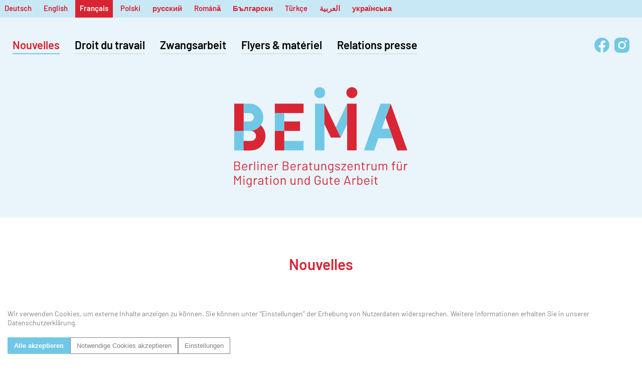

--- FILE ---
content_type: text/html; charset=utf-8
request_url: https://bema.berlin/fr/aktuelles/neue-broschure-arbeiten-in-berlin-informationen-fur-gefluchtete-in-einfacher-sprache/
body_size: 47444
content:
<!DOCTYPE html>
<html lang="fr">
<head>

<!-- Place this data between the <head> tags of your website -->
<title>Neue Broschüre „Arbeiten in Berlin“: Informationen für Geflüchtete in einfacher Sprache | BEMA</title>
<meta http-equiv="content-type" content="text/html; charset=utf-8" />
<meta name="viewport" content="initial-scale=1.0, maximum-scale=1.0, user-scalable=no">
<meta name="description" content="Nous offrons des services de conseil en droit du travail aux immigrants ainsi qu’aux travailleurs mobiles qui travaillent dans le nettoyage, la construction, la restauration, les services de livraison, etc." />


<!-- Twitter Card data -->
<meta name="twitter:card" content="summary_large_image">
<meta name="twitter:site" content="BEMA Berlin">
<meta name="twitter:title" content="Neue Broschüre „Arbeiten in Berlin“: Informationen für Geflüchtete in einfacher Sprache | BEMA">
<meta name="twitter:description" content="Nous offrons des services de conseil en droit du travail aux immigrants ainsi qu’aux travailleurs mobiles qui travaillent dans le nettoyage, la construction, la restauration, les services de livraison, etc.">
<meta name="twitter:creator" content="BEMA Berlin">
<meta name="twitter:image:src" content="https://bema.berlin/site/assets/files/1/meta.jpg">

<!-- Open Graph data -->
<meta property="og:title" content="Neue Broschüre „Arbeiten in Berlin“: Informationen für Geflüchtete in einfacher Sprache | BEMA" />
<meta property="og:type" content="article" />
<meta property="og:url" content="https://bema.berlin/fr/aktuelles/neue-broschure-arbeiten-in-berlin-informationen-fur-gefluchtete-in-einfacher-sprache/" />
<meta property="og:image" content="https://bema.berlin/site/assets/files/1/meta.jpg" />
<meta property="og:image:height" content="467" />
<meta property="og:image:width" content="741" />
<meta property="og:image:alt" content="" />
<meta property="og:description" content="Nous offrons des services de conseil en droit du travail aux immigrants ainsi qu’aux travailleurs mobiles qui travaillent dans le nettoyage, la construction, la restauration, les services de livraison, etc." />
<meta property="og:site_name" content="BEMA" />

<!-- FAVICON -->
<link rel="apple-touch-icon" sizes="180x180" href="fav/apple-touch-icon.png">
<link rel="icon" type="image/png" sizes="32x32" href="fav/favicon-32x32.png">
<link rel="icon" type="image/png" sizes="16x16" href="fav/favicon-16x16.png">
<!-- <link rel="manifest" href="fav/site.webmanifest"> -->
<meta name="msapplication-TileColor" content="#ffffff">
<meta name="msapplication-TileImage" content="fav/mstile-144x144.png">
<meta name="theme-color" content="#ffffff">
<link rel="stylesheet" type="text/css" href="/site/assets/pwpc/pwpc-c0deba4d33f76233ca3a0c4023b300037b50c315.css?v=053414" />

<link rel="stylesheet" type="text/css" href="/site/templates/styles/font.css?v=053414" />
<link rel="stylesheet" type="text/css" href="/site/templates/styles/main.css?v=053414" />
<link rel="stylesheet" type="text/css" href="/site/templates/styles/__text.css?v=053414" />
<link rel="stylesheet" type="text/css" href="/site/templates/styles/aos.css?v=053414" />
<link rel="stylesheet" type="text/css" href="/site/templates/styles/font.css?v=053414" />

<script type="text/javascript" src="/site/templates/scripts/jquery.js"></script>
<script src='/site/modules/FormBuilder/form-builder-d.js'></script>
<script type="text/javascript" src="/site/templates/scripts/aos.js"></script>
<script type="text/javascript" src="/site/templates/scripts/main.js?v=053414"></script>


<script>var PrivacyWireSettings={"version":1,"dnt":"0","bots":"0","customFunction":"","messageTimeout":1500,"consentByClass":"0","cookieGroups":{"necessary":"Notwendige Cookies","functional":"Functional","statistics":"Statistics","marketing":"Marketing","external_media":"Externe Inhalte"}};</script><script type='module' src='/site/modules/PrivacyWire/js/PrivacyWire.js'></script><script nomodule type='text/javascript' src='/site/modules/PrivacyWire/js/ie_polyfill.js'></script><script nomodule type='text/javascript' src='/site/modules/PrivacyWire/js/PrivacyWire_legacy.js'></script></head>
<body data-phc="1251" class='id_1251 template_news_article fr' ><header id='bema'><div class='btn_menu'><div class='btn_menu_container' ><div class='btn_menu_top ani' ></div><div class='btn_menu_center ani' ></div><div class='btn_menu_bottom ani' ></div></div></div><ul class='langs'><li class='lang  font_d font_bold'><a href='/aktuelles/neue-broschure-arbeiten-in-berlin-informationen-fur-gefluchtete-in-einfacher-sprache/'>Deutsch</a></li><li class='lang  font_d font_bold'><a href='/en/news/neue-broschure-arbeiten-in-berlin-informationen-fur-gefluchtete-in-einfacher-sprache/'>English</a></li><li class='lang on font_d font_bold'><a href='/fr/aktuelles/neue-broschure-arbeiten-in-berlin-informationen-fur-gefluchtete-in-einfacher-sprache/'>Français</a></li><li class='lang  font_d font_bold'><a href='/pl/aktuelles/neue-broschure-arbeiten-in-berlin-informationen-fur-gefluchtete-in-einfacher-sprache/'>Polski</a></li><li class='lang  font_d font_bold'><a href='/ru/aktuelles/neue-broschure-arbeiten-in-berlin-informationen-fur-gefluchtete-in-einfacher-sprache/'>русский</a></li><li class='lang  font_d font_bold'><a href='/ro/aktuelles/neue-broschure-arbeiten-in-berlin-informationen-fur-gefluchtete-in-einfacher-sprache/'>Română</a></li><li class='lang  font_d font_bold'><a href='/bg/aktuelles/neue-broschure-arbeiten-in-berlin-informationen-fur-gefluchtete-in-einfacher-sprache/'>Български</a></li><li class='lang  font_d font_bold'><a href='/tr/aktuelles/neue-broschure-arbeiten-in-berlin-informationen-fur-gefluchtete-in-einfacher-sprache/'>Türkçe</a></li><li class='lang  font_d font_bold'><a href='/ar/aktuelles/neue-broschure-arbeiten-in-berlin-informationen-fur-gefluchtete-in-einfacher-sprache/'>العربية</a></li><li class='lang  font_d font_bold'><a href='/ukr/aktuelles/neue-broschure-arbeiten-in-berlin-informationen-fur-gefluchtete-in-einfacher-sprache/'>українська</a></li></ul><ul class='nav ani'><li class='on ' ><a class='on  font_c2 font_bold ani' href='/fr/aktuelles/' >Nouvelles</a></li><li class='' ><a class=' font_c2 font_bold ani' href='/fr/beratung-arbeitsrecht/' >Droit du travail</a></li><li class='' ><a class=' font_c2 font_bold ani' href='/fr/za/' >Zwangsarbeit</a></li><li class='' ><a class=' font_c2 font_bold ani' href='/fr/flyer-und-materialen/' >Flyers & matériel</a></li><li class='' ><a class=' font_c2 font_bold ani' href='/fr/presse/' >Relations presse</a></li><li class='social font_d font_bold' ><a href='https://de-de.facebook.com/BeratungBEMA/' target='_blank'><img src='/site/templates//styles/icon-f.svg' alt='bema-facebook' ></a><a href='https://www.instagram.com/bema_berlin/' target='_blank'><img src='/site/templates//styles/icon-instagram.svg' alt='bema-instagram' ></a></li></ul></header>

<section class='intro'><div class='logo_container'><a class='logo' href='/fr/'  ><img src='/site/templates//styles/bema_logo.svg' alt='BEMA' /></a></div></section><section class='content' ><h2 class='headline font_a font_bold' >Nouvelles</h2><div class='text font_b font_light'><h4 class='font_a' >Neue Broschüre „Arbeiten in Berlin“: Informationen für Geflüchtete in einfacher Sprache</h4><p>Sie wollen gerne in Berlin arbeiten? Sie wissen nicht, ob das mit Ihrem Aufenthaltsstatus geht oder was Ihre Rechte sind? Dann finden Sie in diesem Heft wichtige Informationen und Adressen von Beratungsstellen.</p>

<p>Die gemeinsame Broschüre des Berliner Beratungszentrum für Migration und Gute Arbeit BEMA und bridge richtet sich an Geflüchtete und informiert in einfacher Sprache über den Zugang zu und Rechte bei der Arbeit. Auch für Ehren- und Hauptamtliche bietet sie einen niedrigschwelligen Einstieg in ein wichtiges Thema.</p>

<p>Die Broschüre finden Sie <a href="https://bema.berlin/site/assets/files/1249/arbeiteninberlin_onlineversion.pdf">hier</a>.</p></div><div class='news_teasers'><h2 class='headline font_a font_bold' >weitere Meldungen</h2><a class='news_teaser' href='/fr/aktuelles/aktuelles-zur-arbeit-des-bema/'><span class='news_teaser_title font_b font_bold'>Aktuelles zur Arbeit des BEMA</span><span class='font_b font_light'>Das BEMA wurde verlängert und startet 2026 in eine neue, zweijährige Förderperiode. Damit können wir unsere Arbeit nicht nur fortsetzen, sondern auch gezielt weiterentwickeln.</span><i class='news_teaser_link font_d font_light'>mehr erfahren</i></a><a class='news_teaser' href='/fr/aktuelles/einladung-ins-abgeordnetenhaus/'><span class='news_teaser_title font_b font_bold'>Einladung ins Abgeordnetenhaus: BEMA berichtet über Beschäftigte in der KEP-Branche</span><span class='font_b font_light'>Am 5.11.2025 war Svenja Ketelsen, Leiterin des BEMA, im „Ausschuss für Europa- und Bundesangelegenheiten, Medien“ des Berliner Abgeordnetenhauses eingeladen. Neben der Vorstellung des BEMA hatte sie die Möglichkeit, auf die besonders prekäre Situation von Beschäftigten der KEP-Branche zu berichten (Kurier-, Express-, Paketbranche). Hier bergen komplexe Subunternehmerstrukturen ein hohes Risiko für Rechtsverstöße.</span><i class='news_teaser_link font_d font_light'>mehr erfahren</i></a><a class='news_teaser' href='/fr/aktuelles/aktionstag-menschenwuerdige-arbeit-2025/'><span class='news_teaser_title font_b font_bold'>Das war unser Aktionstag zum Internationalen Tag der menschenwürdigen Arbeit 2025</span><span class='font_b font_light'>Bereits zum siebten Mal haben wir den Internationalen Tag der menschenwürdigen Arbeit am 7. Oktober genutzt, um auf die Arbeitsbedingungen von migrantischen Beschäftigten aufmerksam zu machen und die Sichtbarkeit des Themas in der Öffentlichkeit zu stärken. Unter dem diesjährigen Motto „Keine Minute umsonst – Dokumentiere deine Arbeitszeit!“ stand die Bedeutung der Arbeitszeiterfassung im Mittelpunkt.</span><i class='news_teaser_link font_d font_light'>mehr erfahren</i></a><a class='news_teaser' href='/fr/aktuelles/15-jahre-arbeitsrechtsberatung/'><span class='news_teaser_title font_b font_bold'>Gemeinsam für faire Arbeit – 15 Jahre Arbeitsrechtsberatung für Migrant*innen</span><span class='font_b font_light'>Am 4. September 2025 sind wir im IG Metall Haus zusammengekommen, um 15 Jahre arbeitsrechtliche Beratung bei Arbeit und Leben Berlin-Brandenburg zu feiern. Hervorgegangen aus einem Projekt des DGB, wird die Beratung seit 2018 vom BEMA durchgeführt.</span><i class='news_teaser_link font_d font_light'>mehr erfahren</i></a><a class='news_teaser' href='/fr/aktuelles/bema-zahlen-2024/'><span class='news_teaser_title font_b font_bold'>Einsatz für Gute Arbeit zahlt sich aus – Unsere Zahlen für 2024</span><span class='font_b font_light'>2024 konnten wir erneut beweisen, wie wichtig unsere Arbeit ist. In 5.574 Beratungen bei 3.343 Ratsuchenden ging es oft um existenzielle Fragen des Arbeitsrechts – und um bares Geld. Die Dokumentation "BEMA in Zahlen 2024" kann ab sofort eingesehen werden.</span><i class='news_teaser_link font_d font_light'>mehr erfahren</i></a><a class='news_teaser' href='/fr/aktuelles/beratungsprojekt-faire-arbeit/'><span class='news_teaser_title font_b font_bold'>Neues Beratungsprojekt für Faire Arbeit bei unserem Träger gestartet</span><span class='font_b font_light'>Im Januar 2025 hat die Entwicklungsphase des Projekts „Arbeitnehmerberatung Tempelhof-Schöneberg: Sozialinnovative Beratung und Interessenvertretung für die Tempelhof-Schöneberger Arbeitswelt“ bei unserem Träger Arbeit und Leben Berlin-Brandenburg begonnen.</span><i class='news_teaser_link font_d font_light'>mehr erfahren</i></a><a class='news_teaser' href='/fr/aktuelles/perspektiven-statt-barrieren/'><span class='news_teaser_title font_b font_bold'>Perspektiven statt Barrieren: Neues Projekt bei Arbeit und Leben Berlin-Brandenburg hilft wohnungslosen EU-Migrant*innen auf dem Weg in den Arbeitsmarkt</span><span class='font_b font_light'>Unsere Expertise im BEMA hat dazu beigetragen, dass bei unserem Träger Arbeit und Leben Berlin-Brandenburg die Entwicklungsphase des Projekts „Integrationspfade – Gute Arbeit für wohnungslose EU-Migrant*innen“ starten konnte. Arbeit und Leben setzt sich gemeinsam mit starken Partnern für die nachhaltige Arbeitsmarktintegration wohnungsloser EU-Migrant*innen ein.</span><i class='news_teaser_link font_d font_light'>mehr erfahren</i></a><a class='news_teaser' href='/fr/aktuelles/zwei-neue-kurzinformationen-2025/'><span class='news_teaser_title font_b font_bold'>Themen „Schwarzarbeit“ und „Neues in 2025“: Zwei Kurzinformationen geben Überblick</span><span class='font_b font_light'>Wir haben zwei neue Kurzinformationen veröffentlicht. Unser Flyer „Neues in 2025“ gibt einen Überblick über die wichtigsten Änderungen seit 01.01.2025. Die zweite Kurzinformation nimmt das Thema „Schwarzarbeit“ in den Blick und ist für Ratsuchende konzipiert.</span><i class='news_teaser_link font_d font_light'>mehr erfahren</i></a><a class='news_teaser' href='/fr/aktuelles/black-week-2024/'><span class='news_teaser_title font_b font_bold'>Es ist wieder Black Week! …und was hat das mit uns zu tun?</span><span class='font_b font_light'>Wir nutzen die Woche rund um den Black Friday nicht, um euch mit Schnäppchen zu locken. Stattdessen wollen wir auf die oft prekären Arbeitsbedingungen der Paketbot*innen aufmerksam machen.</span><i class='news_teaser_link font_d font_light'>mehr erfahren</i></a><a class='news_teaser' href='/fr/aktuelles/besuch-aus-nigeria-im-bema/'><span class='news_teaser_title font_b font_bold'>Besuch aus Nigeria: BEMA stellt seine Arbeit vor</span><span class='font_b font_light'>Am 13.11. hatte das BEMA Besuch von einer Delegation aus Nigeria. Anlass des Besuchs war eine Studienreise für Mitarbeiter*innen des Bundesministeriums für Arbeit und Beschäftigung in Nigeria.</span><i class='news_teaser_link font_d font_light'>mehr erfahren</i></a><a class='news_teaser' href='/fr/aktuelles/gemeinsame-workshops-von-bema-und-ela/'><span class='news_teaser_title font_b font_bold'>Arbeitsausbeutung vorbeugen: Gemeinsame Workshops von BEMA und ELA in Bulgarien</span><span class='font_b font_light'>Vom 11.-15.11.2024 brachte sich das BEMA bei Workshops zum Thema „Safe Labour Migration to Germany” der Europäische Arbeitsbehörde (ELA) in Bulgarien ein. Die Workshops dienen der Prävention von Arbeitsausbeutung von bulgarischen Migrant*innen in Deutschland.</span><i class='news_teaser_link font_d font_light'>mehr erfahren</i></a><a class='news_teaser' href='/fr/aktuelles/informationstag-fuer-gefluechtete-ukrainer-innen/'><span class='news_teaser_title font_b font_bold'>Von Aufenthaltsrecht bis Bewerbung: Erfolgreicher Informationstag für geflüchtete Ukrainer*innen</span><span class='font_b font_light'>Am 17. September 2024 organisierte das BEMA eine ganztägige Veranstaltung zu wichtigen Fragen des Aufenthalts- und Arbeitsrechts für Geflüchtete aus der Ukraine. Rund 90 Teilnehmende erhielten wertvolle Einblicke und praxisnahe Unterstützung</span><i class='news_teaser_link font_d font_light'>mehr erfahren</i></a><a class='news_teaser' href='/fr/aktuelles/bema-rider-2024/'><span class='news_teaser_title font_b font_bold'>BEMA unterwegs: Wie steht es um die Arbeitsbedingungen der Rider?</span><span class='font_b font_light'>Am Welttag der menschenwürdigen Arbeit, dem 07. Oktober, fand der BEMA Aktionstag statt, um auf die Arbeitsbedingungen von Ridern aufmerksam zu machen. Diese berichten den Berater*innen häufig von Problemen wie fristlosen Kündigungen und mangelndem Arbeitsschutz.</span><i class='news_teaser_link font_d font_light'>mehr erfahren</i></a><a class='news_teaser' href='/fr/aktuelles/bema-aktionstag-2024/'><span class='news_teaser_title font_b font_bold'>BEMA Aktionstag zum Internationalen Tag der menschenwürdigen Arbeit am 07. Oktober</span><span class='font_b font_light'>Wir organisieren jährlich einen Aktionstag. 2024 im Fokus: Die Arbeitsbedingungen der „Rider“, also der Fahrer*innen von Lebensmittellieferdiensten. Unsere Berater*innen haben häufig mit Ridern zu tun, die von fristlosen Kündigungen und fehlendem Arbeitsschutz berichten.</span><i class='news_teaser_link font_d font_light'>mehr erfahren</i></a><a class='news_teaser' href='/fr/aktuelles/leitlinie-erwachsenenbildung/'><span class='news_teaser_title font_b font_bold'>BEMA gibt Input zu Leitlinie "Empowerment männlicher Betroffener von Menschenhandel durch Erwachsenenbildung"</span><span class='font_b font_light'>Wir haben mit unserer Expertise Input für die Publikation „Empowerment männlicher Betroffener von Menschenhandel durch Erwachsenenbildung“ gegeben.</span><i class='news_teaser_link font_d font_light'>mehr erfahren</i></a><a class='news_teaser' href='/fr/aktuelles/arbeitsrecht-fuer-alle-lerneinheit/'><span class='news_teaser_title font_b font_bold'>Arbeitsrecht für alle! Lerneinheit in einfacher Sprache macht es möglich</span><span class='font_b font_light'>Eine neue digitale Lerneinheit zum Thema "Kündigung" zielt darauf ab, Menschen mit geringen Lese- und Schreibkenntnissen über ihre Rechte am Arbeitsplatz aufzuklären.</span><i class='news_teaser_link font_d font_light'>mehr erfahren</i></a><a class='news_teaser' href='/fr/aktuelles/neue-broschuere-arbeiten-in-berlin/'><span class='news_teaser_title font_b font_bold'>Neue Broschüre „Arbeiten in Berlin“: Informationen für Geflüchtete in einfacher Sprache</span><span class='font_b font_light'>Die gemeinsame Broschüre des BEMA und bridge richtet sich an Geflüchtete und informiert in einfacher Sprache über den Zugang zu und Rechte bei der Arbeit.</span><i class='news_teaser_link font_d font_light'>mehr erfahren</i></a><a class='news_teaser' href='/fr/aktuelles/bema-fachtag-2024-bericht/'><span class='news_teaser_title font_b font_bold'>„Gute Arbeit fällt nicht vom Himmel!“ BEMA-Fachtag diskutiert zwischen Job-Turbo, Bleiberecht und guten Arbeitsbedingungen</span><span class='font_b font_light'>Am Mittwoch, 26. Juni 2024, kamen 40 Berater*innen für Menschen mit Migrationshintergrund aus Beratungsstellen und Jobcentern im TUECHTIG Berlin zusammen, um sich über aufenthalts- und arbeitsrechtliche Themen auszutauschen. Mit dabei waren auch die Berliner Arbeitssenatorin Cansel Kiziltepe und die Integrationsbeauftragte Katarina Niewiedzial.</span><i class='news_teaser_link font_d font_light'>mehr erfahren</i></a><a class='news_teaser' href='/fr/aktuelles/kurzbericht-migration-und-gute-arbeit-2023/'><span class='news_teaser_title font_b font_bold'>Kurzbericht Migration und Gute Arbeit – Die Arbeit des BEMA in 2023 in Zahlen</span><span class='font_b font_light'>2023 hat das Team des BEMA 5.818 Beratungsgespräche mit 3.889 Ratsuchenden geführt. Insgesamt haben die Berater*innen des BEMA Ratsuchende aus 107 Ländern unterstützt.</span><i class='news_teaser_link font_d font_light'>mehr erfahren</i></a><a class='news_teaser' href='/fr/aktuelles/bema-unterstuetzt-recherchen-von-team-wallraff-zur-reinigungsbranche/'><span class='news_teaser_title font_b font_bold'>BEMA unterstützt Recherchen von Team Wallraff zur Reinigungsbranche</span><span class='font_b font_light'>Für die Folge "Schmutz und Gier - Undercover in der Reinigungsbranche" war das Reporterteam um Günter Wallraff in Reinigungsfirmen undercover aktiv, um Missstände aufzudecken. BEMA-Berater Sergiu Lopatä konnte über bekannte arbeits- und sozialrechtliche Probleme in der Reinigungsbranche berichten und so die Recherchen unterstützen.</span><i class='news_teaser_link font_d font_light'>mehr erfahren</i></a><a class='news_teaser' href='/fr/aktuelles/arbeitsausbeutung-in-der-paketbranche-bema-gibt-input/'><span class='news_teaser_title font_b font_bold'>Arbeitsausbeutung in der Paketbranche: BEMA gibt Input</span><span class='font_b font_light'>In ihrer neuen Publikation „Ausgeliefert“ beschäftigen sich die Autor*innen Jan Ole Arps und Nelli Tügel mit der Arbeit von Paketzusteller*innen in einer wachsenden Branche mit niedrigen Löhnen. BEMA-Beraterin Monika Fijarczyk hat mit ihrer Expertise Input gegeben.</span><i class='news_teaser_link font_d font_light'>mehr erfahren</i></a><a class='news_teaser' href='/fr/aktuelles/faire-und-ethische-rekrutierung-hochrangige-delegation-aus-georgien-und-vietnam-besucht-arbeit-und-leben/'><span class='news_teaser_title font_b font_bold'>Faire und ethische Rekrutierung: Hochrangige Delegation aus Georgien und Vietnam besucht Arbeit und Leben</span><span class='font_b font_light'>Die Delegation informierte sich über die Beratungsangebote für migrantische Beschäftigte bei Arbeit und Leben, ebenso über die transnationalen Kooperationen, um migrantische Arbeitnehmer*innen besser vor Rechtsverletzungen wie Ausbeutung und Zwangsarbeit zu schützen.</span><i class='news_teaser_link font_d font_light'>mehr erfahren</i></a><a class='news_teaser' href='/fr/aktuelles/austausch-mit-polnischer-delegation/'><span class='news_teaser_title font_b font_bold'>Austausch mit polnischer Delegation im BEMA</span><span class='font_b font_light'>Auf Einladung der Integrationsbeauftragten kamen über 20 Vertreter*innen zum internationalen Austausch.</span><i class='news_teaser_link font_d font_light'>mehr erfahren</i></a><a class='news_teaser' href='/fr/aktuelles/neue-bema-kurzinformation-das-nachweisgesetz-in-der-praxis/'><span class='news_teaser_title font_b font_bold'>Neue BEMA-Kurzinformation: „Das Nachweisgesetz in der Praxis“</span><span class='font_b font_light'>Das neue Nachweisgesetz (NachwG) regelt seit dem 01.08.2022 die schriftliche Nachweispflicht für Arbeitsverhältnisse.</span><i class='news_teaser_link font_d font_light'>mehr erfahren</i></a><a class='news_teaser' href='/fr/aktuelles/hidna-pratsya-berlin-wegweiser-zur-ersten-orientierung-in-berlin/'><span class='news_teaser_title font_b font_bold'>Hidna Pratsya Berlin: Wegweiser zur ersten Orientierung in Berlin</span><span class='font_b font_light'>Wie kann ich mich in der Berliner Beratungslandschaft besser orientieren?</span><i class='news_teaser_link font_d font_light'>mehr erfahren</i></a><a class='news_teaser' href='/fr/aktuelles/21-november-2023-bema-fachtag/'><span class='news_teaser_title font_b font_bold'>BEMA-Fachtag am 21. November 2023</span><span class='font_b font_light'>„Gute Arbeit für Geflüchtete aus der Ukraine in Berlin - Erwartungen, Erfahrungen und aktuelle Entwicklungen“</span><i class='news_teaser_link font_d font_light'>mehr erfahren</i></a><a class='news_teaser' href='/fr/aktuelles/achtung-baustelle/'><span class='news_teaser_title font_b font_bold'>Achtung Baustelle</span><span class='font_b font_light'>Wegen einer Baustelle ist das BEMA derzeit leider nicht auf dem üblichen Weg zu erreichen.</span><i class='news_teaser_link font_d font_light'>mehr erfahren</i></a><a class='news_teaser' href='/fr/aktuelles/kurzbericht-migration-und-gute-arbeit-die-arbeit-des-bema-in-2022-in-zahlen/'><span class='news_teaser_title font_b font_bold'>Kurzbericht Migration und Gute Arbeit – Die Arbeit des BEMA in 2022 in Zahlen</span><span class='font_b font_light'>Im Jahr 2022 führte das Team des BEMA insgesamt 5.854 Beratungen zu sozial-, aufenthalts- und arbeitsrechtlichen Themen mit 4.185 Ratsuchenden aus 113 Ländern.</span><i class='news_teaser_link font_d font_light'>mehr erfahren</i></a><a class='news_teaser' href='/fr/aktuelles/the-work-of-the-berlin-advice-centre-for-migration-and-decent-work-bema-in-2022-facts-and-figures/'><span class='news_teaser_title font_b font_bold'>The work of the Berlin Advice Centre for Migration and Decent Work (BEMA) in 2022: Facts and Figures</span><span class='font_b font_light'>In 2022, the BEMA team conducted a total of 5,854 consultations on social, residency, and labour law issues with 4,185 clients from 113 countries. Through the labour law consultations, our clients were able to enforce over 100,000 euros in wage claims.</span><i class='news_teaser_link font_d font_light'>mehr erfahren</i></a><a class='news_teaser' href='/fr/aktuelles/neuigkeiten-aus-dem-beratungsnetzwerk-gute-arbeit-auf-bulgarisch/'><span class='news_teaser_title font_b font_bold'>Neuigkeiten aus dem Beratungsnetzwerk Gute Arbeit auf Bulgarisch, Polnisch und Rumänisch</span><span class='font_b font_light'>Dieses Infoblatt erläutert in sieben Punkten die Neuigkeiten im Bereich Arbeits- und Sozialrecht und gibt eine Übersicht über die aktuellen Kontaktdaten der Beratenden,</span><i class='news_teaser_link font_d font_light'>mehr erfahren</i></a><a class='news_teaser' href='/fr/aktuelles/6-oktober-2023-bema-aktionstag-zum-welttag-fuer-menschenwuerdige-arbeit/'><span class='news_teaser_title font_b font_bold'>BEMA-Aktionstag zum Welttag für menschenwürdige Arbeit am 6. Oktober 2023</span><span class='font_b font_light'>Anlässlich des Welttags für menschenwürdige Arbeit am 7. Oktober besuchen wir eingewanderte, geflüchtete und mobile Arbeitnehmer*innen bei der Arbeit.</span><i class='news_teaser_link font_d font_light'>mehr erfahren</i></a><a class='news_teaser' href='/fr/aktuelles/flyer-schulungen-und-workshops/'><span class='news_teaser_title font_b font_bold'>Neuer Flyer: Schulungen und Workshops</span><span class='font_b font_light'>In unserem Schulungsangebot beim BEMA bieten wir ab Mai auch ein spezielles Modul zu Arbeitsrechten in der Ausbildung an. Darin gehen wir auf die Inhalte eines Ausbildungsvertrags ein und besprechen mit den Schulungsteilnehmenden wichtige Regeln sowie Handlungsmöglichkeiten bei Problemen.</span><i class='news_teaser_link font_d font_light'>mehr erfahren</i></a><a class='news_teaser' href='/fr/aktuelles/neuer-flyer-informationen-fuer-menschen-aus-der-ukraine-zum-schutz-vor-arbeitsausbeutung/'><span class='news_teaser_title font_b font_bold'>Neuer Flyer: Informationen für Menschen aus der Ukraine zum Schutz vor Arbeitsausbeutung.</span><span class='font_b font_light'>Das BEMA hat einen ukrainisch-deutschen Flyer zur Information von Menschen, die aus der Ukraine nach Berlin geflohen sind, entwickelt.</span><i class='news_teaser_link font_d font_light'>mehr erfahren</i></a><a class='news_teaser' href='/fr/aktuelles/kostenloses-webinar-auf-polnisch-zum-thema-kuendigung-und-nun/'><span class='news_teaser_title font_b font_bold'>Kostenloses Webinar auf Polnisch zum Thema "Kündigung und nun?" am 21.02.2023, 18-19:30 Uhr</span><span class='font_b font_light'></span><i class='news_teaser_link font_d font_light'>mehr erfahren</i></a><a class='news_teaser' href='/fr/aktuelles/gemeinsame-stellungnahme-zum-beschaeftigungsmodell-als-selbststaendige-haeusliche-betreuungskraefte-auch-bezeichnet-als-24/'><span class='news_teaser_title font_b font_bold'>Selbstständigkeit von häuslichen Betreuungskräften in Deutschland und Österreich – Gute Lösung  oder nur ein weiteres Ausbeutungsmodell?</span><span class='font_b font_light'>Die Zukunft der häuslichen Betreuung ist Gegenstand einer intensiven Debatte zwischen Wissenschaftlern, sozialen Partnern und Vertretern von pflegebedürftigen Familien in Deutschland.</span><i class='news_teaser_link font_d font_light'>mehr erfahren</i></a><a class='news_teaser' href='/fr/aktuelles/bema-kurzinformation-nr-7-arbeiten-ohne-anmeldung-einer-wohnadresse/'><span class='news_teaser_title font_b font_bold'>BEMA-Kurzinformation Nr. 7: Arbeiten ohne Anmeldung einer Wohnadresse</span><span class='font_b font_light'>Da uns weiterhin viele Anfragen zum Thema erreichen, haben wir unsere BEMA-Kurzinformation Nr. 1 aktualisiert und auf Englisch übersetzt.</span><i class='news_teaser_link font_d font_light'>mehr erfahren</i></a><a class='news_teaser' href='/fr/aktuelles/hidna-pratsya-heisst-gute-arbeit-plakat-kampagne-auf-ukrainisch-und-deutsch/'><span class='news_teaser_title font_b font_bold'>Hidna Pratsya heißt Gute Arbeit – Plakat-Kampagne auf Ukrainisch und Deutsch</span><span class='font_b font_light'>Das BEMA hat eine Plakat-Reihe zur Information von Menschen, die aus der Ukraine nach Berlin geflohen sind, entwickelt.</span><i class='news_teaser_link font_d font_light'>mehr erfahren</i></a><a class='news_teaser' href='/fr/aktuelles/arbeitsrechtliche-informationen-und-beratung-fuer-gefluechtete-menschen-aus-der-ukraine/'><span class='news_teaser_title font_b font_bold'>Arbeitsrechtliche Informationen und Beratung für geflüchtete Menschen aus der Ukraine</span><span class='font_b font_light'>Im Zuge der Flucht vieler Menschen aus der Ukraine und ihrer Ankunft in Berlin hat Arbeit und Leben Berlin-Brandenburg DGB/VHS e.V.</span><i class='news_teaser_link font_d font_light'>mehr erfahren</i></a><a class='news_teaser' href='/fr/aktuelles/einladung-zur-digitalen-schulungsreihe-praxisleitfaden-fuer-eu-arbeitnehmerinnen-und-arbeitnehmer-in-deutschland/'><span class='news_teaser_title font_b font_bold'>Einladung zur digitalen Schulungsreihe: Praxisleitfaden für EU-Arbeitnehmerinnen und Arbeitnehmer in Deutschland</span><span class='font_b font_light'>Mobile Beschäftigte und neu eingewanderte Arbeitnehmer:innen sehen sich oftmals dem Risiko von 
äußerst prekärer Beschäftigung ausgesetzt.</span><i class='news_teaser_link font_d font_light'>mehr erfahren</i></a><a class='news_teaser' href='/fr/aktuelles/flyer-zum-arbeitsrecht-fuer-neuankommende-menschen-aus-der-ukraine/'><span class='news_teaser_title font_b font_bold'>Flyer zum Arbeitsrecht für neuankommende Menschen aus der Ukraine</span><span class='font_b font_light'>Wir haben einen niedrigschwelligen Flyer zum Arbeitsrecht für neuankommende Menschen aus der Ukraine erstellt.</span><i class='news_teaser_link font_d font_light'>mehr erfahren</i></a><a class='news_teaser' href='/fr/aktuelles/flyer-zu-undokumentierter-arbeit-fuer-neuankommende-menschen-aus-der-ukraine/'><span class='news_teaser_title font_b font_bold'>Flyer zum Schutz vor undokumentierter Arbeit</span><span class='font_b font_light'>Wir haben einen niedrigschwelligen Flyer zum Schutz vor undokumentierter Arbeit erstellt.</span><i class='news_teaser_link font_d font_light'>mehr erfahren</i></a><a class='news_teaser' href='/fr/aktuelles/vergleich-des-ukrainischen-und-deutschen-arbeitsrechts/'><span class='news_teaser_title font_b font_bold'>Kurzinfo: Vergleich Arbeitsrecht Deutschland und Ukraine</span><span class='font_b font_light'>Die Senatsverwaltung für Integration, Arbeit und Soziales hat zur Erstinformation aus der Ukraine geflüchteter Menschen einen kurz-Vergleich des ukrainischen und deutschen Arbeitsrechts erstellt.</span><i class='news_teaser_link font_d font_light'>mehr erfahren</i></a><a class='news_teaser' href='/fr/aktuelles/pruefsteine-gute-arbeit-fuer-gefluechtete-des-beratungsnetzwerks-gute-arbeit/'><span class='news_teaser_title font_b font_bold'>Prüfsteine Gute Arbeit für Geflüchtete des Beratungsnetzwerks Gute Arbeit</span><span class='font_b font_light'>„Die Prüfsteine für Gute Arbeit für geflüchteten Menschen aus der Ukraine hat das Beratungsnetzwerk Gute Arbeit zusammengestellt.</span><i class='news_teaser_link font_d font_light'>mehr erfahren</i></a><a class='news_teaser' href='/fr/aktuelles/migration-und-gute-arbeit-erkenntnisse-aus-der-arbeit-des-bema-2021/'><span class='news_teaser_title font_b font_bold'>Migration und Gute Arbeit– Erkenntnisse aus der Arbeit des BEMA 2021</span><span class='font_b font_light'>Rechtkenntnis ist wichtig, aber nicht die einzige Voraussetzung für die Rechtsdurchsetzung.</span><i class='news_teaser_link font_d font_light'>mehr erfahren</i></a><a class='news_teaser' href='/fr/aktuelles/kurzinfo-kosten-vor-dem-arbeitsgericht/'><span class='news_teaser_title font_b font_bold'>Kurzinfo: Kosten vor dem Arbeitsgericht</span><span class='font_b font_light'>Viele Menschen scheuen vor einer gerichtlichen Klage infolge von Arbeitsrechts-Verletzungen zurück. Oft sind die erwarteten Kosten eine Hürde.</span><i class='news_teaser_link font_d font_light'>mehr erfahren</i></a><a class='news_teaser' href='/fr/aktuelles/neue-publikation-praxisleitfaden-fuer-eu-arbeitnehmerinnen-und-arbeitnehmer-in-deutschland/'><span class='news_teaser_title font_b font_bold'>Neue Publikation: Praxisleitfaden für EU-Arbeitnehmerinnen und Arbeitnehmer in Deutschland</span><span class='font_b font_light'>Ein Wegweiser für gute Arbeitsbedingungen und Geleichbehandlung</span><i class='news_teaser_link font_d font_light'>mehr erfahren</i></a><a class='news_teaser' href='/fr/aktuelles/sozialversichert-in-europa-infotagung-fuer-beratungsstellen-und-bulgarische-buergerinnen-und-buerger-am-2-juni-2022-in-berlin/'><span class='news_teaser_title font_b font_bold'>Sozialversichert in Europa. Infotagung für Beratungsstellen und bulgarische Bürgerinnen und Bürger am 2. Juni 2022 in Berlin</span><span class='font_b font_light'></span><i class='news_teaser_link font_d font_light'>mehr erfahren</i></a><a class='news_teaser' href='/fr/aktuelles/online-fachgespraech-update-die-arbeitsbedingungen-mobiler-beschaeftigter-in-der-baubranche/'><span class='news_teaser_title font_b font_bold'>Online-Fachgespräch "Update: Die Arbeitsbedingungen mobiler Beschäftigter in der Baubranche"</span><span class='font_b font_light'>am 9. September 2021, 15:00-17:00 Uhr</span><i class='news_teaser_link font_d font_light'>mehr erfahren</i></a><a class='news_teaser' href='/fr/aktuelles/neues-handbuch-fuer-bulgarische-beschaeftigte/'><span class='news_teaser_title font_b font_bold'>neues Handbuch für bulgarische Beschäftigte</span><span class='font_b font_light'>Gemeinsam mit der bulgarischen Arbeitsinspektion haben wir wichtige Informationen zum Thema Entsendung für Arbeitnehmer*innen aus Bulgarien zusammengefasst.</span><i class='news_teaser_link font_d font_light'>mehr erfahren</i></a><a class='news_teaser' href='/fr/aktuelles/migration-und-gute-arbeit-in-der-pandemie-erkenntnisse-aus-der-arbeit-des-bema-2020/'><span class='news_teaser_title font_b font_bold'>Migration und Gute Arbeit in der Pandemie</span><span class='font_b font_light'>Erkenntnisse aus der Arbeit des BEMA 2020</span><i class='news_teaser_link font_d font_light'>mehr erfahren</i></a><a class='news_teaser' href='/fr/aktuelles/beratungsstelle-bema-geschlossen/'><span class='news_teaser_title font_b font_bold'>Fermeture du centre de conseil BEMA.</span><span class='font_b font_light'>Conseils uniquement par téléphone et email.</span><i class='news_teaser_link font_d font_light'>mehr erfahren</i></a><a class='news_teaser' href='/fr/aktuelles/beratung-findet-per-telefon-und-e-mail-statt/'><span class='news_teaser_title font_b font_bold'>Actuellement, les consultations au BEMA se font dans un premier temps par téléphone et e-mail.</span><span class='font_b font_light'></span><i class='news_teaser_link font_d font_light'>mehr erfahren</i></a><a class='news_teaser' href='/fr/aktuelles/online-fachgesprach-die-arbeitsbedingungen-migrantischer-und-mobiler-beschaftigter-wahrend-der-corona-pandemie-eine/'><span class='news_teaser_title font_b font_bold'>Online-Fachgespräch "Die Arbeitsbedingungen migrantischer und mobiler Beschäftigter während der Corona-Pandemie – Eine Zwischenbilanz"</span><span class='font_b font_light'>26. November 2020, 16:00-18:00 Uhr</span><i class='news_teaser_link font_d font_light'>mehr erfahren</i></a><a class='news_teaser' href='/fr/aktuelles/erklaervideos-deine-rechte-bei-der-arbeit/'><span class='news_teaser_title font_b font_bold'>Erklärvideos: Deine Rechte bei der Arbeit</span><span class='font_b font_light'>Unsere animierten Erklärvideos erklären einige wichtige arbeitsrechtliche Regelungen.</span><i class='news_teaser_link font_d font_light'>mehr erfahren</i></a><a class='news_teaser' href='/fr/aktuelles/corona-wichtige-hinweise-fur-arbeitnehmer-innen-unsere-kurzinfo-ist-online/'><span class='news_teaser_title font_b font_bold'>Corona: Wichtige Hinweise für Arbeitnehmer*innen</span><span class='font_b font_light'>Unsere Kurzinfo ist online.</span><i class='news_teaser_link font_d font_light'>mehr erfahren</i></a><a class='news_teaser' href='/fr/aktuelles/pm-mangelnder-gesundheitsschutz-isolation-und-kein-lohn-brandenburger-und-berliner-beratungsstellen-unterstutzen-15-rumanische/'><span class='news_teaser_title font_b font_bold'>Mangelnder Gesundheitsschutz, Isolation und kein Lohn – Brandenburger und Berliner Beratungsstellen unterstützen 15 rumänische Erntehelfer*innen im Spreewald</span><span class='font_b font_light'>Pressemitteilung vom 24. April 2020</span><i class='news_teaser_link font_d font_light'>mehr erfahren</i></a><a class='news_teaser' href='/fr/aktuelles/know-your-rights-online-meeting/'><span class='news_teaser_title font_b font_bold'>Know your rights! - online meeting</span><span class='font_b font_light'></span><i class='news_teaser_link font_d font_light'>mehr erfahren</i></a><a class='news_teaser' href='/fr/aktuelles/video-kurzarbeit-einfach-erklart/'><span class='news_teaser_title font_b font_bold'>Video: Kurzarbeit einfach erklärt</span><span class='font_b font_light'></span><i class='news_teaser_link font_d font_light'>mehr erfahren</i></a><a class='news_teaser' href='/fr/aktuelles/welttag-fur-menschenwurdige-arbeit-berliner-gewerkschaften-und-bema-rufen-am-7-oktober-zum-aktionstag-gegen-ausbeutung-in-der/'><span class='news_teaser_title font_b font_bold'>Welttag für menschenwürdige Arbeit: Berliner Gewerkschaften und BEMA rufen am 7. Oktober zum Aktionstag gegen Ausbeutung in der Berliner Tourismusbranche auf</span><span class='font_b font_light'>Pressemitteilung vom 7. Oktober 2020</span><i class='news_teaser_link font_d font_light'>mehr erfahren</i></a><a class='news_teaser' href='/fr/aktuelles/zusammenfassung-des-fachtags-nachunternehmerhaftung-und-dann/'><span class='news_teaser_title font_b font_bold'>Zusammenfassung des Fachtags Nachunternehmerhaftung – und dann? Die Arbeitsbedingungen migrantischer Beschäftigter in der Paketbranche</span><span class='font_b font_light'></span><i class='news_teaser_link font_d font_light'>mehr erfahren</i></a><a class='news_teaser' href='/fr/aktuelles/arbeitsrechtliche-schulung/'><span class='news_teaser_title font_b font_bold'>Arbeitsrechtliche Schulung auf Französisch</span><span class='font_b font_light'>Veranstaltung von Emploi-Allemagne in Kooperation mit dem BEMA am 11.03.2020</span><i class='news_teaser_link font_d font_light'>mehr erfahren</i></a><a class='news_teaser' href='/fr/aktuelles/meldung-b/'><span class='news_teaser_title font_b font_bold'>Unsere neuen Flyer</span><span class='font_b font_light'>In 12 Sprachen beraten wir zu arbeits- und sozialrechtlichen Fragen. </span><i class='news_teaser_link font_d font_light'>mehr erfahren</i></a><a class='news_teaser' href='/fr/aktuelles/abendveranstaltung-arbeitsrecht/'><span class='news_teaser_title font_b font_bold'>Abendveranstaltung Arbeitsrecht</span><span class='font_b font_light'>Veranstaltung von MaMis en Movimiento e. V. in Kooperation mit dem BEMA</span><i class='news_teaser_link font_d font_light'>mehr erfahren</i></a><a class='news_teaser' href='/fr/aktuelles/fachtag-nachunternehmerhaftung-und-dann-die-arbeitsbedingungen-migrantischer-beschaftigter-in-der-paketbranche/'><span class='news_teaser_title font_b font_bold'>BEMA-Fachtag "Nachunternehmerhaftung - und dann? Die Arbeitsbedingungen migrantischer Beschäftigter in der Paketbranche"</span><span class='font_b font_light'>am 30. Oktober 2019 in Berlin</span><i class='news_teaser_link font_d font_light'>mehr erfahren</i></a><a class='news_teaser' href='/fr/aktuelles/bema-am-21.03-geschlossen-wegen-interner-veranstaltung/'><span class='news_teaser_title font_b font_bold'>Das BEMA ist am 14.04.2023 wegen einer internen Veranstaltung geschlossen.</span><span class='font_b font_light'></span><i class='news_teaser_link font_d font_light'>mehr erfahren</i></a><a class='news_teaser' href='/fr/aktuelles/vorrubergehend-keine-beratung-auf-rumanisch-und-spanisch/'><span class='news_teaser_title font_b font_bold'>Beratung auf Rumänisch</span><span class='font_b font_light'>Seit dem 1. April gibt es wieder Beratung auf Rumänisch...</span><i class='news_teaser_link font_d font_light'>mehr erfahren</i></a><a class='news_teaser' href='/fr/aktuelles/bema-kurzinformationen/'><span class='news_teaser_title font_b font_bold'>BEMA Kurzinformationen</span><span class='font_b font_light'>In unserer neuen Publikationsreihe BEMA Kurzinformationen finden Sie ...</span><i class='news_teaser_link font_d font_light'>mehr erfahren</i></a><a class='news_teaser' href='/fr/aktuelles/beratung-auf-franzosisch-und-spanisch/'><span class='news_teaser_title font_b font_bold'>Beratung auf Französisch und Spanisch</span><span class='font_b font_light'>Ab Mai gibt es wieder arbeitsrechtliche Beratung auf Französisch...</span><i class='news_teaser_link font_d font_light'>mehr erfahren</i></a><a class='news_teaser' href='/fr/aktuelles/migration-und-arbeit-in-berlin/'><span class='news_teaser_title font_b font_bold'>Erkenntnisse aus der Arbeit des BEMA</span><span class='font_b font_light'>Migration und Arbeit in Berlin</span><i class='news_teaser_link font_d font_light'>mehr erfahren</i></a><a class='news_teaser' href='/fr/aktuelles/bema-2018/'><span class='news_teaser_title font_b font_bold'>BEMA 2018</span><span class='font_b font_light'>Das BEMA ist 2018 durch die Zusammenlegung des ehemaligen Beratungsbüros für entsandte Beschäftigte (BEB), der Beratungsstelle für Migrantinnen und Migranten …</span><i class='news_teaser_link font_d font_light'>mehr erfahren</i></a><a class='news_teaser' href='/fr/aktuelles/einladung-zur-digitalen-schulungsreihe-fuer-ukrainer-innen/'><span class='news_teaser_title font_b font_bold'>Einladung zur digitalen Schulungsreihe für Ukrainer*innen</span><span class='font_b font_light'>Arbeitsrechtliche Informationen und Beratung</span><i class='news_teaser_link font_d font_light'>mehr erfahren</i></a><a class='news_teaser' href='/fr/aktuelles/beratung-nur-nach-termin/'><span class='news_teaser_title font_b font_bold'>Beratung nur nach Terminvereinbarung</span><span class='font_b font_light'>Vom 27.12.2023 bis zum 01.01.2024 finden Beratungen im BEMA nur nach vorheriger Terminvereinbarung statt.</span><i class='news_teaser_link font_d font_light'>mehr erfahren</i></a></div></section><div class='main_teasers'><a class='menu_teaser labour' href='/fr/beratung-arbeitsrecht/'><div class='visual' ></div><h2><span class='ani'>Service de conseil en droit du travail<span></h2></a><a class='menu_teaser flyer' href='/fr/flyer-und-materialen/'><div class='visual' ></div><h2><span class='ani'>Flyers et matériel<span></h2></a></div><div class='menu_teasers'><a class='menu_teaser about' href='/fr/uber-uns/'><div class='visual' ></div><h2 class='font_a font_bold'><span class='ani'>À propos<span></h2></a><a class='menu_teaser contact' href='/fr/kontakt/' ><div class='visual' ></div><h2 class='font_a font_bold'><span class='ani'>Contact<span></h2></a></div><a class='top' href='#bema'></a><footer><div class='links font_c'><a href='/fr/kontakt/'>Contact</a><a href='/fr/impressum/'>Mentions légales</a><a href='/fr/datenschutzerklarung/'>Déclaration de confidentialité</a><a href='/fr/presse/'>Relations presse</a><a href='#' class='privacywire-show-options'  >Cookie-Einstellungen</a></div><div class='partner'><a href='https://www.arbeitundleben.de/arbeitsfelder/beratungsnetzwerk' target='_blank' style='background-image: url(/site/assets/files/1/beratungsnetzwerk_gute_arbeit_logo_rgb_new.png);'></a><a href='https://www.berlin.arbeitundleben.de/' target='_blank' style='background-image: url(/site/assets/files/1/al_logo_beb_l_rgb_new.png);'></a><a href='http://www.dgb.de/' target='_blank' style='background-image: url(/site/assets/files/1/dgb.svg);'></a><a href='https://www.berlin.de/sen/ias/' target='_blank' style='background-image: url(/site/assets/files/1/logo_senasgiva.png);'></a></div></footer>
<script defer src='/site/modules/PageHitCounter/PageHitCounter.min.js'></script><div class="privacywire-wrapper" id="privacywire-wrapper">
    <div class="privacywire-page-wrapper">
        <div class="privacywire privacywire-banner">
                        <div class="privacywire-body">
                <div class="privacywire-text">Wir verwenden Cookies, um externe Inhalte anzeigen zu können. Sie können unter “Einstellungen” der Erhebung von Nutzerdaten widersprechen. Weitere Informationen erhalten Sie in unserer Datenschutzerklärung.</div>
                <div class="privacywire-buttons">
                    <button class="allow-all" >Alle akzeptieren</button>
                    <button class="allow-necessary" >Notwendige Cookies akzeptieren</button>

                    <button class="choose" >Einstellungen</button>
                </div>
                            </div>

        </div>
        <div class="privacywire privacywire-options">
                        <div class="privacywire-body">
                <div class="privacywire-text">Wir verwenden Cookies, um externe Inhalte anzeigen zu können. Sie können unter “Einstellungen” der Erhebung von Nutzerdaten widersprechen. Weitere Informationen erhalten Sie in unserer Datenschutzerklärung.</div>
                <div class="privacywire-text">
                    <ul>
                        <li >
                            <label for="necessary"><input class="required" type="checkbox" name="necessary" id="necessary" value="1" checked disabled>Notwendige Cookies</label>
                        </li>
                        <li hidden>
                            <label for="functional"><input class="optional" type="checkbox" name="functional" id="functional" value="0">Functional</label>
                        </li>
                        <li hidden>
                            <label for="statistics"><input class="optional" type="checkbox" name="statistics" id="statistics" value="0">Statistics</label>
                        </li>
                        <li hidden>
                            <label for="marketing"><input class="optional" type="checkbox" name="marketing" id="marketing" value="0">Marketing</label>
                        </li>
                        <li >
                            <label for="external_media"><input class="optional" type="checkbox" name="external_media" id="external_media" value="0">Externe Inhalte</label>
                        </li>
                    </ul>
                </div>
                <div class="privacywire-buttons">
                    <button class="toggle" hidden>Einstellungen anzeigen</button>
                    <button class="save">Einstellungen speichern</button>
                    <button class="allow-all" >Alle akzeptieren</button>
                </div>
                            </div>
        </div>
        <div class="privacywire privacywire-message"><div class="privacywire-body">Ihre Einstellungen wurden gespeichert</div></div>
    </div>
</div><div hidden class="privacywire-ask-consent-blueprint" id="privacywire-ask-consent-blueprint">
    <div class="privacywire-consent-message">Um diesen Element anzuzeigen, müssen Sie den Cookies der Kategorie {category} zustimmen.</div>
    <button class="privacywire-consent-button"
            data-consent-category="{categoryname}">Cookies der Kategorie {category} laden</button>
</div></body>
</html>

--- FILE ---
content_type: text/css
request_url: https://bema.berlin/site/templates/styles/main.css?v=053414
body_size: 25566
content:
/* RESET */
html, body, div, span, applet, object, iframe, h1, h2, h3, h4, h5, h6, p, blockquote, pre, a, abbr, acronym, address, big, cite, code, del, dfn, em, img, ins, kbd, q, s, samp, small, strike, strong, sub, sup, tt, var, b, u, i, center, dl, dt, dd, ol, ul, li, fieldset, form, label, legend, table, caption, tbody, tfoot, thead, tr, th, td, article, aside, canvas, details, embed, figure, figcaption, footer, header, hgroup, menu, nav, output, ruby, section, summary, time, mark, audio, video { margin: 0; padding: 0; border: 0; font-size: 100%; font: inherit; vertical-align: baseline; }
article, aside, details, figcaption, figure, footer, header, hgroup, menu, nav, section { display: block; }
body { line-height: 1; }
ol, ul { list-style: none; }
blockquote, q { quotes: none; }
blockquote:before, blockquote:after, q:before, q:after { content: ''; content: none; }
table { border-collapse: collapse; border-spacing: 0; }
a { text-decoration: none; color: black; }
* { outline: none !important; box-sizing: border-box !important;}


#mCCForm {
	position: fixed;
	bottom: 0;
	width: 100%;
	background: #71C8E6;
	color: white;
	font-size: 10px;
	line-height: 13px;
	z-index: 100000;
}
#mCCForm button {
	float: right;
	border: none;
	outline: none;
	display: inline;
	color: white;
	background: transparent;
	position: absolute;
	height: 100%;
	width: 40px;
	right: 0;
	background: #D82333;
	color: white;
}
#mCCForm p {
	float: left;
	width: calc(100% - 40px);
	display: inline;
	padding: 7px 12px;


}
#mCCForm p a {
	color: white;
	text-decoration: underline;
}



body {
	color: black ;
	background-color: white;
	font-family: 'Barlow', sans-serif;
	font-size: 16px;
	line-height: 23px;
	font-weight: 400;
	-webkit-font-smoothing: antialiased;
	-moz-osx-font-smoothing: grayscale;
}
.ani {
    -webkit-transition-duration: 700ms;
    -moz-transition-duration: 700ms;
    -o-transition-duration: 700ms;
    transition-duration: 700ms;
}
img {
}
.farsi {
	text-align: right;
    direction: rtl;
}
.arabic {
	text-align: right !important;
    direction: rtl;
}

.mob {
	display: none;
}
.nomob {
	display: block;
}

header {
	position: relative;
	z-index: 1;
}
header .btn_menu {
	display: none;
}

header .btn_menu .btn_menu_container {
	position: relative;
	width:100%;
}


header .btn_menu_bottom,
header .btn_menu_top {
	display:block;
	position:absolute;
	height:5px;
	background:#D82333;
	width:100%;
	top:0;
	transform:rotate(0deg) translateY(0) translateX(0);
}

header .btn_menu_bottom {
	top:20px;
}

header .btn_menu.on .btn_menu_bottom {
	transform:rotate(-30deg) translateY(-10px) translateX(3px);
}

header .btn_menu.on .btn_menu_top {
	transform:rotate(30deg) translateY(10px) translateX(3px);
}
header .btn_menu_center {
	display:block;
	position:absolute;
	height:5px;
	background:#D82333;
	width:100%;
	top:10px;
	transform:rotate(0deg) translateY(0) translateX(0);
}
header .btn_menu.on .btn_menu_center {
	width: 0;
}




header ul.langs {
	width: 100%;
	background: #C9E8F5;
	display: flex;
	flex-direction: row;
	justify-content: flex-start;
}
header ul.langs li a {
	margin: 0 6px 0 0;
	color:  #D82333;
	display: inline-block;
	padding: 9px 9px 11px;
}
header ul.langs li.on a {
	background-color:  #D82333;
	color: white ;
}

header ul.nav {
	display: flex;
	flex-direction: row;
	background-color: #e9f5fa;
	padding: 40px 25px 30px;
}
header ul.nav li {
	margin-right: 30px;
}
header ul.nav li a {
	padding-bottom: 4px;
	border-bottom: 2px solid #d0e5ec;

}
header ul.nav li a:hover,
header ul.nav li.on a {
	color:  #D82333;
	border-bottom: 2px solid #71C8E6;
}
header ul.nav li.social {
	margin-right: 0;
	margin-left: auto;
	display: flex;
	flex-direction: row;
}
header ul.nav li.social a,
header ul.nav li.social a:hover {
	border-bottom: 2px solid transparent;
}
header ul.nav li.social a:last-child {

	margin-left: 10px;
}
header ul.nav li.social a img {
	width: 30px;
}




/* BACK BUTTON */
.back {
	background-image: url(back.svg);
	background-repeat: no-repeat;
	background-size: 40px;
	background-position: right 5px top 5px;
	display: inline-block;
	margin: 0px 30px 0 0;
	padding: 7px 60px 7px 15px;
	text-transform: uppercase;
	color: #D82333;
	float: right;
	position: absolute;
	z-index: 10;
	right: 0;
}
.back span {
	border-bottom: 2px solid #71C8E6;
}


/* INTRO */
.template_home section.intro {
	position: relative;
	width: 100%;
	display: flex;
	flex-direction: row;
	flex-flow: wrap;
	padding: 30px 0 30px 0;
	background-color: #e9f5fa;

}
section.intro {
	flex-direction: column;
}
section.intro.mob {
	display: none;
}


/* LOGO-CONTAINER */
section.intro .logo_container {
	padding: 30px 30px 60px 30px;
	float: left;
	width: 100%;
	display: flex;
	flex-direction: column;
	height: auto;
	background-color: #e9f5fa;
}

.template_home section.intro  .logo_container {
	width: 50%;
	padding: 0px 30px 30px 30px;
	height: calc(100vh - 340px);
}

section.intro .logo_container a.logo {
	display: flex;
	justify-content: center;
}
.template_home section.intro .logo_container a.logo {
	display: block;
}

section.intro .logo_container a.logo img {
	max-height: 200px;
	max-width: 100%;
	display: block;
}
.template_home  section.intro .logo_container a.logo img {
	max-height: 260px;
}
section.intro .logo_container .home_summary {
	width: 100%;
	margin-top: auto;
}
section.intro .logo_container .home_summary.rtl {
	right: 30px;
	left: inherit;
}
section.intro .logo_container .social_container {
	margin-top: auto;
	display: flex;
	flex-direction: row;
}
section.intro .logo_container .social_container a {
	margin: 0 5px 0 0;
}
section.intro .logo_container .social_container img {
	height: 40px;
}




section.intro .news_container {
	width: 50%;
	padding: 30px;
}

.news_container_wrapper {
	background: white;
	border-radius: 30px;
	padding: 30px;
}

section.intro .news_container {
	display: flex;
	flex-direction: column;
	justify-content: flex-end;
}

section.intro .news_ticker {
	width: 100%;
	margin: 0 0 0 0;
	padding: 0;
	display: flex;
	flex-direction: column;
	flex-flow: wrap;
}

section.intro h2.news_header {
	padding:0 0 0 45px ;
	margin: 0 0 0 0;
	width: 100%;
	color: #D82333;
	float: left;
	background-position: left bottom 5px;
	background-repeat: no-repeat;
	background-size: auto 20px;
	background-image: url(news.svg);
}
@media screen and (min-width: 1200px) {
section.intro .news_ticker h2 {
	background-position: left bottom 9px;
}
}

section a.news_teaser {
	margin: 30px 0 0 0;
	border-bottom: 1px solid transparent;
	width: 100%;
	display: flex;
	flex-direction: column;
	justify-content: flex-start;
	align-items: flex-start;
	padding: 0;
}
.template_home section a.news_teaser {
	padding: 0;

}

}
section a.news_teaser .news_teaser_title {
	width: 100%;
	display: block;
	color: black;
}
section a.news_teaser .news_teaser_summary {
	margin: 10px 0 0 0;
}
section a.news_teaser i.news_teaser_link {
	margin: 10px 0 0 0;
	border-bottom: 1px solid #71C8E6;
	color: #D82333;
	display: inline-block;
}
.news_link {
	float: right;
}
.news_link span {
	border-bottom: 1px solid #71C8E6;
    color: #D82333;
    display: inline-block;
   	margin: 30px 0 0 0;
}

/* BASIC */
.template_home .sections {
	width: 100%;
	display: flex;
	flex-direction: row;
	align-items: stretch;
}
.sections {
	width: 100%;
	display: flex;
	flex-direction: row;
	justify-content: center;
}
.template_home section.labour,
.template_home section.social {
	width: 50%;
}
section.labour {
	width: 100%;
	max-width: 800px;
	padding: 30px;
	background-color: #D82333;
}
section.social {
	width: 100%;
	max-width: 800px;
	padding: 30px;
 	background-color: #71C8E6;
}
.sections section h2 {
	color: white;
	padding: 0 0 15px 0;
	min-height: 110px;
	text-align: left;
	pointer-events: none;
}

.template_team_article h1 {
	padding: 15px;
	margin-bottom: 15px;
	color: #D82333;
}

body.fa .sections section.labour h2,
body.ar .sections section.labour h2,
body.ar .sections section.social h2,
body.ar a.menu_teaser.social h2,
body.fa a.menu_teaser.labour h2,
body.fa a.menu_teaser.contact h2,
body.fa a.menu_teaser.about h2,
body.ar a.menu_teaser h2 {
	text-align: right;
}


.sections section .visual {
	width: 100%;
	height: 25vw;
	background-position: center center;
	background-repeat: no-repeat;
	background-size: auto 45%;
	margin: 0 0 30px 0;
}
.sections section.social .visual {
	background-image: url(social.svg);
}
.sections section.labour .visual {
	background-image: url(labour.svg);
	background-size: auto 75%;
}
.sections section .text {
	padding: 20px 0 0 0;
	color: white;
}
.sections section .text p {
	padding: 0 0 20px 0;
}
.sections section .text p a {
	color: white;
	border-bottom: 2px solid white;
	padding: 0 0 0 0;
}
a[href^="tel:"]{
	border-bottom: 2px solid transparent !important;
	cursor: inherit;
}

.sections section .text ul {
	padding: 0 0 20px 0;
}
.sections section .text ul li {
	padding: 0 0 6px 30px;
	background-position: left top 14px;
	background-size:  auto 10px;
	background-repeat: no-repeat;
	background-image: url(circle.svg);
}
body.fa .sections section.labour .text ul li,
body.ar .sections section.labour .text ul li,
body.ar .sections section.social .text ul li {
	padding: 0 20px 6px 0;
	background-position: right top 9px;
}
.sections section .extra {
	margin: 20px 0 30px 0;
	padding: 12px 15px 15px 45px;
	font-weight: 600;
	background-position: left top 18px;
	background-repeat: no-repeat;
	background-size: auto 60px;
	min-height: 117px;
}
.sections section.social .extra {
	background-image: url(box_1.svg);
}
.sections section.labour .extra {
	background-image: url(box_2.svg);
}
body.fa .sections section.labour .extra {
	background-position: right top 15px;
	padding: 12px 45px 15px 15px;
}


/* TEASER */
.menu_teasers,
.main_teasers {
	display: flex;
	flex-flow: wrap;
	width: 100%;
}
a.menu_teaser {
	width: 50%;
	padding: 30px;
	float: left;
 	min-height: 50vh;
 	background-position: center center;
	background-repeat: no-repeat;
	background-size: auto 30%;
	position: relative;
	overflow: auto;
	display: flex;
	flex-direction: column;
}
a.menu_teaser .visual {
	width: 100%;
	height: 90%;
 	background-position: center center;
	background-repeat: no-repeat;
	background-size: auto 30%;
	display: block;
	position: absolute;
	top: 10%;
	left: 0;
}
.main_teasers a.menu_teaser:nth-child(2),
.main_teasers a.menu_teaser:nth-child(3),
.menu_teasers a.menu_teaser:nth-child(2),
.menu_teasers a.menu_teaser:nth-child(3) {
 	background-color: #71C8E6;
}
.main_teasers a.menu_teaser:nth-child(1),
.main_teasers a.menu_teaser:nth-child(4),
.menu_teasers a.menu_teaser:nth-child(1),
.menu_teasers a.menu_teaser:nth-child(4) {
	background-color: #D82333;
}

a.menu_teaser.contact .visual {
	background-image: url(contact.svg);
}
a.menu_teaser.about  .visual {
	background-image: url(about.svg);
}
a.menu_teaser.news  .visual {
	background-image: url(news_menu_1.svg);
}
a.menu_teaser.flyer .visual {
	background-image: url(flyer_2.svg);
}
a.menu_teaser.press .visual {
	background-image: url(press_n.svg);
}
a.menu_teaser.training .visual {
	background-image: url(training.svg);
}


.id_1032 a.menu_teaser.news .visual,
.id_1033 a.menu_teaser.news .visual,
.id_1043 a.menu_teaser.news .visual,
.id_1055 a.menu_teaser.news .visual {
	background-image: url(news_menu_2.svg);
}
a.menu_teaser.labour {
 	min-height: 50vh;
}
a.menu_teaser.labour .visual {
	background-position: center center;
	background-repeat: no-repeat;
 	background-size: auto 45%;
	background-image: url(labour_2.svg);
}
a.menu_teaser.social {
 	min-height: 50vh;
}
a.menu_teaser.social .visual {
	background-position: center center;
	background-repeat: no-repeat;
	background-size: auto 27%;
	background-image: url(social_2.svg);
}
a.menu_teaser h2 {
	color: white;
	display: inline-block;
	height: 40px;
/* 	float: left; */
	width: 100%;
}
a.menu_teaser h2 span {
   	border-bottom: 3px solid transparent;
	padding: 0 0 2px 0;

}
a.menu_teaser:hover h2 span  {
	border-bottom: 3px solid white;
}
a.menu_teaser .topics {
	float: left;
	clear: left;
	width: 100%;
	margin-top: auto;
}
a.menu_teaser .topics span {
	color: white;
}

/* NEWS ARTICLE */
section.content {
	display: flex;
	flex-direction: column;
	align-items: center;
	width: 100%;
	padding-top: 60px;
	padding-bottom: 60px;
}
section.content .text {
	padding: 15px;
	max-width: 800px;
	width: 100%;
}
section.content .text p img {
	max-width: 100%;
	padding: 20px 0;
}

section.content .faq_item .text p img {
	padding: 0;
}
section.content h2 {
	padding: 15px;
	margin-bottom: 15px;
	color: #D82333;
}
section.content .text h3 {
	padding: 0 0 15px 0;
}
section.content .text h4 {
	padding: 30px 0 15px 0;
	width: 100%;
}
section.content .text p {
	letter-spacing: ;
	width: 100%;
	padding: 0 0 15px 0;
/* 	color: #515151; */
}
section.content .text p strong {
	font-weight: 400;
	color: black;
}
section.content .text p a {
	border-bottom: 1px solid #71C8E6;
	color: #D82333;
}
section.content .text ul {
	padding: 0 0 15px 0;
}
section.content .text ul li {
	padding: 0 0 5px 20px;
	background-position: left top 12px;
	background-repeat: no-repeat;
	background-size: 6px 6px;
	background-image: url(circle_red.svg);
	color: #515151;
}
section.content .news_teasers {
	display: flex;
	flex-direction: column;
	align-items: center;
    padding: 30px 15px 90px;
    max-width: 800px;
    width: 100%;
}
section.content .news_teasers h2 {
	padding: 0 0 30px 0;
	color: #D82333;
}
.template_news_article .news_teaser_title {
	padding: 0 0 10px 0;
}
.faq {
	max-width: 800px;
	width: 100%;
	padding: 0 0 15px;

}
.faq_item {
	padding: 0;
	background: #e9f5fa;
	margin-bottom: 10px;
	position: relative;
}
.faq_item:before {
	content: ' ';
	width: 30px;
	height: 30px;
	right: 15px;
	top:15px;
	position: absolute;
	background-image: url(top.svg);
	background-position: center center;
	background-repeat: no-repeat;
	background-size: 30px 30px;
	transform: rotate(-180deg);
	transition-duration: 0.3s;
}
.faq_item.on:before {
	transform: rotate(0deg);
	transition-duration: 0.3s;
}
.faq_headline {
	padding: 15px 40px 15px 15px;
	cursor: pointer;
}
.faq_item.on .faq_headline,
.faq_headline:hover {
	background: #CBEDFD;
}

.faq_item .text {
	display: none;

}

.dropdown {
	max-width: 800px;
	width: 100%;
	padding: 0 15px;
	margin:0 0 30px;
}
.dropdown_headline {
	padding: 30px;
	cursor: pointer;
	display: block;
	position: relative;
	background: #e9f5fa;
}
.dropdown_headline:before {
	content: ' ';
	width: 30px;
	height: 30px;
	right: 30px;
	top:30px;
	position: absolute;
	background-image: url(top.svg);
	background-position: center center;
	background-repeat: no-repeat;
	background-size: 30px 30px;
	transform: rotate(-180deg);
	transition-duration: 0.3s;
}
.dropdown_headline.on:before {
	transform: rotate(0deg);
	transition-duration: 0.3s;
}
.dropdown_container {
	display: none;
	padding: 0 30px 30px;
	background: #e9f5fa;
}
.dropdown_container i {
	opacity: 0.5;
}


/* VIDEO */
.content_video_wrapper {
	display: flex;
	flex-direction: column;
}

.video {
	max-width: 800px;
	width: 100%;
	padding: 0 15px;
	margin:  0 0 30px;
}

.dropdown_container .video {
	padding: 0;
}

.video video {
	width: 100%;
}

.video .permalink {
	padding-top: 20px;
	border-bottom: 1px solid #D82333;
	color: #D82333;
	justify-self: flex-start;
	align-self: flex-start;
}

.video .video_headline {
	margin-bottom: 15px;
	text-align: center;
}

/* FLYER */

.files {
	display: flex;
	flex-direction: column;
}
.file {
	padding: 10px 10px 10px 30px;
	background-image: url(file_icon.svg);
	background-repeat: no-repeat;
	background-position: left center;
	background-size: 17px;
	margin: 0;
}


/* CONTACT */
.timetable {
	display: flex;
	flex-direction: column;
	padding: 15px 0 60px 0;
}
.timetable h5 {
	padding: 0 0 15px 0;
	font-weight: 400;
}
.timetable .row {
	width: 100%;
	display: flex;
	flex-direction: row;
	padding: 4px 0;
	border-bottom: 1px solid #d6d6d6;
}
.timetable .row .day {
	width: 15%;
	text-align: center;
	font-weight: 300;
}
.timetable .row .lang {
	width: 25%;
	font-weight: 400;
}

.template_faq .box {
	margin-top: 30px;
	width: 100%;
	max-width: 900px;
	background: #f6fafc;
}

.box.on .box-headline,
.template_faq .box-headline:hover {
	background: #CBEDFD;
}

.template_faq .box-headline {
	position: relative;
	cursor: pointer;
	padding: 20px 50px;
}
.template_faq .box-headline:before {
    content: ' ';
    width: 30px;
    height: 30px;
    left: 10px;
    top: 50%;
	margin-top: -15px;
    position: absolute;
    background-image: url(top.svg);
    background-position: center center;
    background-repeat: no-repeat;
    background-size: 30px 30px;
    transform: rotate(90deg);
    transition-duration: 0.3s;
}
.template_faq .box-content {
	padding: 0 50px 30px;
	display: none;
}

/* FOOTER */
footer {
	width: 100%;
	padding: 45px 30px 45px;
	float: left;
}
footer .links {
	float: left;
	padding: 10px 0 0 0;
}
footer .links a {
	border-bottom: 2px solid #71C8E6;
	padding: 0 0 3px 0;
	color: #D82333;
	margin: 0 20px 0 0;
}
footer .partner {
	float: right;
	margin-top: 30px;
}
footer .partner a {
	float: left;
	height: 90px;
	width: 180px;
	background-size: contain;
	background-position: center center;
	background-repeat: no-repeat;
	margin: 0 0 0 30px;
}

.top {
	width: 40px;
	height: 40px;
	border-radius: 20px;
	background-color: red;
	display: inline-block;
	text-align: center;
	color: white;
	padding: 0 0 0 0;
	position: fixed;
	right: 15px;
	bottom: 30px;
	background-image: url(top.svg);
	background-repeat: no-repeat;
	background-size: 30px;
	background-position: center top 8px;
	background-color: white;
	display: none;
	-webkit-box-shadow: 0px 10px 39px -12px rgba(0,0,0,0.75);
	-moz-box-shadow: 0px 10px 39px -12px rgba(0,0,0,0.75);
	box-shadow: 0px 10px 39px -12px rgba(0,0,0,0.75);
}
/****** 1600 ******/
@media screen and (max-width: 1600px) {
.sections section .text ul li {
	padding: 0 0 6px 30px;
	background-position: left top 12px;
	background-size:  auto 10px;
}
.back {
	background-size: 30px;
	padding: 7px 50px 7px 15px;
}
header ul.langs li.social a img {
	height: 30px;
}
}
/****** 1400 ******/
@media screen and (max-width: 1400px) {
.sections section .text ul li {
	padding: 0 0 6px 24px;
	background-position: left top 12px;
	background-size:  auto 8px;
}

}

/****** 1200 ******/
@media screen and (max-width: 1200px) {
.back {
	background-size: 24px;
	padding: 7px 40px 7px 15px;
}
header ul.langs li.social a img {
	height: 24px;
}
}

/****** 1000 ******/
@media screen and (max-width: 1000px) {

}

/****** 960 ******/
@media screen and (max-width: 960px) {

header ul.langs {
	background-color: #C9E8F5;
	flex-flow: wrap;
	padding-right: 70px;
	min-height: 60px;
	justify-content: flex-start;
	align-items: flex-start;
}

	header .btn_menu {
		display: block;
	position:absolute;
	width:70px;
	cursor:pointer;
	height:50px;
	padding: 15px;
	z-index:1005;
	right: 0;
	top: 0px;
	}
	header ul.nav {
		position: fixed;
		z-index: 999;
		top:0;
		right: -100%;
		height: 100vh;
		flex-direction: column;
		padding-top: 70px;
		background: white;
		width: 100%;
		max-width: 360px;
	}
	header ul.nav.on {
		right: 0;
	}
	header ul.nav li {
		margin-bottom: 10px;
	}
	header ul.nav li.social {
		margin: 30px 0 0 0;
	}
	header ul.nav li.social a img {
		width: 50px;
		height: 50px;
	}

}

/****** 800px ******/
@media only screen and (max-width : 800px) {
.mob {
	display: block;
}
.nomob {
	display: none;
}
a[href^="tel:"]{
	border-bottom: 1px solid white !important;
	cursor: inherit;
}
header ul.langs {
	background-color: #C9E8F5;
	flex-flow: wrap;
}
header ul.langs li a {
	color: #D82333;
    padding: 6px 6px 8px;
}
header ul.langs li.on a {
	color: white;
}
header ul.langs li.social {
	align-self: flex-start;
	margin-left: auto;
}
header ul.langs li.social a {
/* 	display: none; */
	padding: 3px 6px 3px 0;
}
header ul.langs li {
	margin: 0;
	float: inherit;
}
header ul.langs li a {
	margin: 0;
}

/* LOGO */
.logo_container {
    padding: 30px 15px;
	flex-direction: column;
}
.logo_container a.logo img {
	max-height: 120px;
}
.logo_container .home_summary {
    padding: 10px 0 0 0;
    width: 100%;
}
.logo_container .social_container {
    padding: 10px 0 0 0;
    flex-direction: row;
}


a.menu_teaser .topics {
	display: none;
}


/* BACK BUTTON */
.back {
	background-image: url(back.svg);
	background-repeat: no-repeat;
	background-size: 20px;
	background-position: right 5px top 5px;
	display: inline-block;
	margin: 10px 15px 0 0;
	padding: 7px 30px 7px 15px;
	text-transform: uppercase;
	color: #D82333;
	float: right;
	width: 30px;
	height: 30px;
}
.back span {
	border-bottom: 2px solid #D82333;
	display: none;
}
a.logo {
	margin: 0;
}




/* INTRO + NEWTICKER */
.template_home section.intro {
	flex-direction: column;
}
.template_home section.intro .logo_container {
	width: 100%;
	padding: 0 15px 15px 15px;
	height: auto;
}


.template_home section.intro .logo_container a.logo img {
	max-width: 260px;
}
section.intro .logo_container a.logo img {
	padding-top: 30px;
	max-width: 170px;
}
section.intro .logo_container .home_summary {
	margin-top: 0;
}

section.intro {
	height: auto;
	width: 100%;
	padding: 0;
	flex-direction: column;
}




section.intro .news_container {
	width: 100%;
	padding: 15px;
}
.news_container_wrapper {
	background: white;
	border-radius: 15px;
	padding: 15px;
}

section.intro h2.news_header {
	margin: 15px 0 0 0;
	background-position: left bottom 2px;
}
.template_home section a.news_teaser {
	padding: 0;
}
.news_link span {
	margin: 15px 0 0 15px ;
}
section.intro .news_ticker a .news_teaser_title {
	font-size: 16px;
	line-height: 20px;
	font-weight: 400;
}
section.intro .news_ticker a .news_teaser_summary {
	font-size: 16px;
	line-height: 18px;
	font-weight: 300;
}



/* SECTIONS */
.sections {
    flex-direction: column;
}
.sections section {
	min-height: 70px;
    margin: 1px 0 0 0;
    display: flex;
    flex-direction: column;
}
.sections section h2 {
	min-height: inherit;
	padding: 0 20px 0 50px;
	float: left;
	display: flex;
	justify-content: left;
	align-items: center;
	text-align: left;
	pointer-events: inherit;
}
.sections section .visual {
    width: 50px;
    height: 70px;
    background-position: center center;
    background-repeat: no-repeat;
    background-size: auto 50%;
	position: absolute;
	left: 0;
	top: 0;
}
.sections section .text {
    padding: 0 15px;
    color: white;
	opacity: 1;
}
.sections section .text p {
	padding: 0 0 10px 0;
	font-weight: 400;
}
.sections section .text p a {
	border-bottom: 1px solid white;
}
.sections section .text ul li {
	font-weight: 400;
}
.sections section .text ul li {
    padding: 0 0 6px 20px;
    background-position: left top 8px;
    background-size: auto 7px;
}
.sections section .extra {
	padding: 12px 15px 15px 30px;
    min-height: auto;
    margin: 0 0 10px 0;
}
.sections section .text .extra a {
/*     border-bottom: 1px solid #71C8E6; */
}

section.labour {
    width: 100%;
	padding: 0;
}
.sections section.labour .visual {
	background-size: auto 50%;
}
section.social {
    width: 100%;
	padding: 0;
}
.sections section.social .visual {
	background-size: auto 40%;
}
a.menu_teaser {
    width: 100%;
    float: left;
    min-height: inherit;
    background-position: center center;
    background-repeat: no-repeat;
    background-size: auto 30%;
    position: relative;
    min-height: 50px;
    margin: 1px 0 0 0;
    padding: 10px 0;
}
a.menu_teaser .visual {
    width: 80px;
    height: 100%;
    background-position: center center;
    background-repeat: no-repeat;
    background-size: auto 30%;
	position: absolute;
	left: 0;
	top: 0;
}
a.menu_teaser h2 {
	min-height: inherit;
	padding: 4px 10px 0 80px;
	float: left;
	display: flex;
	align-items: center;
    color: #D82333;
}
a.menu_teaser:hover h2 span  {
	border-bottom: 3px solid transparent;
}
.main_teasers a.menu_teaser:nth-child(2),
.menu_teasers a.menu_teaser:nth-child(1),
.menu_teasers a.menu_teaser:nth-child(4) {
 	background-color: #C9E8F5;
}
.id_1031 .main_teasers a.menu_teaser:nth-child(1) {
	background-color: #71C8E6;
}
.main_teasers a.menu_teaser:nth-child(1),
.menu_teasers a.menu_teaser:nth-child(2),
.menu_teasers a.menu_teaser:nth-child(3) {
	background-color: #C9E8F5;
}
section.content h2 {
	padding: 0 0 15px 15px;
}
section.content .text {
	padding: 15px;
	max-width: 100%;
}
section.content .text h3 {
	font-weight: 600;
}
section.content .text h4 {
	padding: 30px 0 15px 0;
/* 	text-align: center; */
/*     color: #D82333; */
}
.timetable {
	display: flex;
	flex-direction: column;
	padding: 10px 0 30px 0;
}
.timetable h5 {
	padding: 0 0 5px 0;
	font-weight: 400;
}
section.content .news_teasers {
    display: flex;
    flex-direction: column;
    align-items: center;
    width: 100%;
    padding: 15px 15px 60px 15px;
}
section.content .news_teasers h2 {
	padding: 15px 0 0 0;
}
a.menu_teaser.labour {
	min-height: 70px;
}
a.menu_teaser.social {
	min-height: 70px;
}
a.menu_teaser h2 {
	font-weight: 600;
	color: white;
}
.main_teasers a.menu_teaser:nth-child(1) {
    background-color: #D82333;
    padding: 10px 0;
}
.main_teasers a.menu_teaser:nth-child(2) {
    background-color: #71C8E6 ;
}
.menu_teasers a.menu_teaser h2 {
    color: #D82333;
    text-align: left;
    direction: ltr;
}

.main_teasers a.menu_teaser:nth-child(3),
.main_teasers a.menu_teaser:nth-child(4) {
	background-color: #C9E8F5;
}
.main_teasers a.menu_teaser:nth-child(3) h2,
.main_teasers a.menu_teaser:nth-child(4) h2 {
    color: #D82333;
}

.template_faq .box-content {
	padding: 0 20px 20px;
}
footer {
    padding: 15px;
}
footer .links a {
	float: left;
}
footer .partner {
	float: left;
	padding: 30px 0 0 0;
	width: 100%;
}
footer .partner a {
	width: 33%;
	height: 50px;
	margin: 0 0 20px 0;
	float: left;
}
}






--- FILE ---
content_type: text/css
request_url: https://bema.berlin/site/templates/styles/__text.css?v=053414
body_size: 2138
content:
.rtl {
}
a[href^="tel:"] {
  text-decoration: none;
}
strong,
.font_bold,
section.content .text h4,
a.menu_teaser h2 {
	font-weight: 600;
}
.font_light {
	font-weight: 300;
}
em,
.font_italic {
	font-style: italic;
}

.font_a,
section.content .text h4,
a.menu_teaser h2 {
    font-size: 40px;
    line-height: 48px;
}
.font_b {
	font-size: 30px;
	line-height: 36px;
}
.font_c {
	font-size: 26px;
	line-height: 32px;
}
.font_c2 {
	font-size: 26px;
	line-height: 32px;
}
.font_d {
	font-size: 20px;
	line-height: 26px;
}


@media screen and (max-width: 1600px) {
.font_a,
section.content .text h4,
a.menu_teaser h2 {
    font-size: 36px;
    line-height: 42px;
}
.font_b {
	font-size: 26px;
	line-height: 32px;
}
.font_c {
	font-size: 20px;
	line-height: 26px;
}
.font_c2 {
	font-size: 22px;
	line-height: 28px;
}
.font_d {
	font-size: 16px;
	line-height: 16px;
}
}



@media screen and (max-width: 1400px) {
.font_a,
section.content .text h4,
a.menu_teaser h2 {
    font-size: 30px;
    line-height: 36px;
}
.font_b {
	font-size: 22px;
	line-height: 28px;
}
.font_c {
	font-size: 18px;
	line-height: 24px;
}
.font_c2 {
	font-size: 22px;
	line-height: 28px;
}
.font_d {
	font-size: 15px;
	line-height: 15px;
}
}


@media screen and (max-width: 1200px) {
.font_a,
section.content .text h4,
a.menu_teaser h2 {
    font-size: 30px;
    line-height: 36px;
}
.font_b {
	font-size: 20px;
	line-height: 26px;
}
.font_c {
	font-size: 15px;
	line-height: 18px;
}
.font_c2 {
	font-size: 18px;
	line-height: 24px;
}

.font_d {
	font-size: 13px;
	line-height: 13px;
}
}


@media screen and (max-width: 1000px) {
.font_a,
section.content .text h4,
a.menu_teaser h2 {
	font-size: 26px;
	line-height: 32px;
}
.font_b {
	font-size: 20px;
	line-height: 28px;
}
.font_c,
.font_c2 {
	font-size: 15px;
	line-height: 18px;
}
.font_d {
	font-size: 13px;
	line-height: 13px;
}
}
@media screen and (max-width: 960px) { 
.font_c2 {
	font-size: 26px;
	line-height: 32px;
}
}

@media screen and (max-width: 800px) {
.font_a,
section.content .text h4,
section.content h2,
a.menu_teaser h2 {
	font-size: 18px;
	line-height: 22px;
}
.font_b,
section.intro .home_summary,
section.content .text h3 {
	font-size: 16px;
	line-height: 22px;
}
.font_c {
	font-size: 11px;
	line-height: 11px;
}
.font_c2 {
	font-size: 26px;
	line-height: 32px;
}
.font_d {
	font-size: 13px;
	line-height: 13px;
}
}








--- FILE ---
content_type: image/svg+xml
request_url: https://bema.berlin/site/templates/styles/labour_2.svg
body_size: 419
content:
<svg xmlns="http://www.w3.org/2000/svg" width="140" height="169" viewBox="0 0 140 169">
  <g fill="none" fill-rule="evenodd">
    <polyline fill="#71C8E6" points="35 168.954 61.431 169 105 47.047 78.563 47 35 168.954"/>
    <polyline fill="#FFFFFE" points="35 47.047 78.571 169 105 168.954 61.434 47 35 47.047"/>
    <path fill="#FFFFFE" d="M58 13.4995075C58 20.9565471 51.9560031 27 44.4985225 27 37.0459669 27 31 20.9565471 31 13.4995075 31 6.04345288 37.0459669 0 44.4985225 0 51.9560031 0 58 6.04345288 58 13.4995075M109 13.4995075C109 20.9565471 102.956003 27 95.4975375 27 88.0449819 27 82 20.9565471 82 13.4995075 82 6.04345288 88.0449819 0 95.4975375 0 102.956003 0 109 6.04345288 109 13.4995075"/>
  </g>
</svg>


--- FILE ---
content_type: image/svg+xml
request_url: https://bema.berlin/site/assets/files/1/dgb.svg
body_size: 2203
content:
<svg xmlns="http://www.w3.org/2000/svg" width="62" height="42" viewBox="0 0 62 42">
  <g fill="none" fill-rule="evenodd">
    <polygon fill="#D82333" points="20.577 0 0 41.419 41.154 41.419 61.731 0"/>
    <path fill="#FFFFFE" d="M43.7404038 14.84604L49.3180192 14.84604C50.0977885 14.84604 51.4713269 14.72484 52.3190577 13.97724 53.4219423 13.00404 53.6079423 11.96124 53.6079423 11.30004 53.6079423 9.78684 52.8615577 8.67444 52.1330577 8.10084 53.0308654 7.33644 53.3027115 6.25764 53.3027115 5.49324 53.3027115 4.97124 53.0654423 2.17164 48.8434808 2.17164L43.7404038 2.17164 43.7404038 14.84604zM46.2835962 4.34604L49.3013269 4.34604C50.1836346 4.34604 50.87875 4.69284 50.87875 5.78844 50.87875 6.79644 50.2504038 7.23084 49.1654038 7.23084L46.2835962 7.23084 46.2835962 4.34604zM46.2835962 9.40404L49.7424808 9.40404C50.2170192 9.40404 51.1839808 9.47364 51.1839808 10.90044 51.1839808 12.63804 50.0310192 12.67284 49.26675 12.67284L46.2835962 12.67284 46.2835962 9.40404zM37.7174615 10.20456L40.5325 10.20456C40.5146154 10.55256 40.5146154 11.14296 39.8361923 11.96136 39.1076923 12.89976 37.8879615 13.21176 37.0223462 13.12416 35.5987308 12.96816 34.6830385 11.89056 34.1906154 10.84776 33.5133846 9.40416 33.5980385 6.17136 35.1575769 4.83216 35.8693846 4.34616 36.4798462 4.11936 37.3275769 4.11936 38.6498462 4.11936 39.9041538 4.69296 40.3453077 6.20616L42.6679231 6.20616C42.6178462 5.92776 42.6679231 4.79736 41.261 3.35376 40.0066923 2.08536 38.3791923 1.96416 37.2095385 1.96416 36.1412308 1.96416 35.3602692 2.18976 34.8523462 2.41536 30.6983462 4.27656 30.3084615 10.76136 33.1735769 13.62936 33.7494615 14.18616 34.5304231 15.12456 36.7683846 15.24696 39.2090385 15.38496 40.2439615 14.08176 40.8365385 13.31616L41.1429615 14.89776 42.6679231 14.89776 42.6679231 8.04816 37.7174615 8.04816 37.7174615 10.20456z"/>
    <path fill="#FFFFFE" d="M20.3143,14.84604 L25.8919154,14.84604 C27.1808,14.84604 28.5710308,13.97724 29.4187615,12.62124 C29.9958385,11.71764 30.5550308,10.15284 30.5550308,7.94484 C30.5550308,6.64044 30.2664923,5.64924 30.0125308,5.12844 C28.9275308,2.79804 27.3334154,2.17164 26.0624154,2.17164 L20.3143,2.17164 L20.3143,14.84604 Z M22.8574923,4.34604 L25.1455308,4.34604 C26.0624154,4.34604 26.7229538,4.53684 27.3668,5.51004 C27.8079538,6.15324 27.9951462,7.21404 27.9951462,8.27484 C28.0118385,9.31764 27.8413385,10.36044 27.5539923,10.96884 C26.9948,12.22164 26.0624154,12.67284 24.8915692,12.67284 L22.8574923,12.67284 L22.8574923,4.34604 Z"/>
  </g>
</svg>


--- FILE ---
content_type: image/svg+xml
request_url: https://bema.berlin/site/templates//styles/icon-f.svg
body_size: 1097
content:
<svg xmlns="http://www.w3.org/2000/svg" width="101" height="101" viewBox="0 0 101 101">
  <g fill="none">
    <path fill="#71C8E6" d="M101,50.3041879 C101,22.5240521 78.3882717,0 50.5,0 C22.6117283,0 0,22.5240521 0,50.3041879 C0,75.4102999 18.464351,96.2224109 42.6100408,100 L42.6100408,64.8486135 L29.7844185,64.8486135 L29.7844185,50.3041879 L42.6100408,50.3041879 L42.6100408,39.2190153 C42.6100408,26.6129032 50.152018,19.6448783 61.6851357,19.6448783 C67.2102377,19.6448783 72.9909999,20.6281834 72.9909999,20.6281834 L72.9909999,33.007923 L66.6207988,33.007923 C60.3500211,33.007923 58.3899592,36.8845501 58.3899592,40.8672892 L58.3899592,50.3041879 L72.3944593,50.3041879 L70.1574321,64.8486135 L58.3899592,64.8486135 L58.3899592,100 C82.535649,96.229485 101,75.4173741 101,50.3041879 Z"/>
    <path fill="#FEFEFE" d="M70.1799803,65.2241153 L72.4063116,50.6731324 L58.4687705,50.6731324 L58.4687705,41.231979 C58.4687705,37.2545216 60.4123932,33.3690695 66.6602564,33.3690695 L73,33.3690695 L73,20.9837484 C73,20.9837484 67.2468771,20 61.748192,20 C50.270217,20 42.7642998,26.9640891 42.7642998,39.582962 L42.7642998,50.6731324 L30,50.6731324 L30,65.2241153 L42.7642998,65.2241153 L42.7642998,100.39135 C45.3228139,100.794758 47.9449375,101 50.6165352,101 C53.2881328,101 55.9102564,100.78768 58.4687705,100.39135 L58.4687705,65.2241153 L70.1799803,65.2241153 Z"/>
  </g>
</svg>


--- FILE ---
content_type: image/svg+xml
request_url: https://bema.berlin/site/templates/styles/flyer_2.svg
body_size: 661
content:
<svg xmlns="http://www.w3.org/2000/svg" width="150" height="140" viewBox="0 0 150 140">
  <g fill="none" transform="translate(-41)">
    <polygon fill="#D82333" points="45.23 130.77 89.428 9.336 63.325 8.388 18.799 130.724" transform="scale(-1 1) rotate(-20 0 376.47)"/>
    <polygon fill="#D82333" points="94.83 130.77 139.028 9.336 112.925 8.388 68.399 130.724" transform="scale(-1 1) rotate(-20 0 657.767)"/>
    <polygon fill="#D82333" points="144.43 130.77 188.628 9.336 162.525 8.388 117.999 130.724" transform="scale(-1 1) rotate(-20 0 939.062)"/>
    <polygon fill="#FFF" points="69.73 130.77 113.928 9.336 87.825 8.388 43.299 130.724" transform="rotate(-20 78.613 69.58)"/>
    <polygon fill="#FFF" points="119.33 130.77 163.528 9.336 137.425 8.388 92.899 130.724" transform="rotate(-20 128.213 69.579)"/>
    <polygon fill="#FFF" points="168.93 130.77 213.128 9.336 187.025 8.388 142.499 130.724" transform="rotate(-20 177.813 69.579)"/>
  </g>
</svg>


--- FILE ---
content_type: image/svg+xml
request_url: https://bema.berlin/site/templates//styles/bema_logo.svg
body_size: 55111
content:
<svg xmlns="http://www.w3.org/2000/svg" width="502" height="291" viewBox="0 0 502 291">
  <g fill="none" fill-rule="evenodd">
    <polygon fill="#71C8E6" points="0 184.255 27.365 184.255 27.365 127.784 0 127.784"/>
    <polygon fill="#71C8E6" points="117.43 127.821 144.794 127.821 144.794 76.192 117.43 76.192"/>
    <polygon fill="#71C8E6" points="144.794 184.205 200.623 184.205 200.623 156.862 144.794 156.862"/>
    <path fill="#71C8E6" d="M263.152,16.87 C263.152,25.646 256.038,32.759 247.261,32.759 C238.488,32.759 231.372,25.646 231.372,16.87 C231.372,8.096 238.488,0.982 247.261,0.982 C256.038,0.982 263.152,8.096 263.152,16.87"/>
    <polygon fill="#D82634" points="0 127.784 27.365 127.784 27.365 48.82 0 48.82"/>
    <polygon fill="#D82634" points="117.43 184.205 144.794 184.205 144.794 127.784 117.43 127.784"/>
    <polygon fill="#D82634" points="117.43 76.193 200.623 76.193 200.623 48.821 117.43 48.821"/>
    <polygon fill="#D82634" points="144.794 127.821 190.355 127.821 190.355 100.506 144.794 100.506"/>
    <polygon fill="#71C8E6" points="233.587 184.206 260.938 184.206 260.938 48.821 233.587 48.821"/>
    <polyline fill="#71C8E6" points="293.801 117.319 308.055 147.014 326.655 108.22 326.655 48.859 293.801 117.319"/>
    <polyline fill="#D82634" points="260.938 48.858 260.938 108.22 279.55 147.014 308.055 147.014 260.938 48.858"/>
    <path fill="#D82634" d="M13.006 238.375C13.925 237.494 14.384 236.307 14.384 234.814 14.384 233.321 13.912 232.126 12.97 231.234 12.027 230.339 10.76 229.894 9.169 229.894L2.854 229.894C2.73 229.894 2.669 229.954 2.669 230.077L2.669 239.513C2.669 239.636 2.73 239.697 2.854 239.697L9.316 239.697C10.858 239.697 12.089 239.257 13.006 238.375zM2.669 218.766L2.669 227.506C2.669 227.629 2.73 227.689 2.854 227.689L9.06 227.689C10.602 227.689 11.832 227.285 12.749 226.478 13.667 225.67 14.127 224.592 14.127 223.247 14.127 221.827 13.667 220.695 12.749 219.849 11.832 219.006 10.602 218.583 9.06 218.583L2.854 218.583C2.73 218.583 2.669 218.645 2.669 218.766zM13.025 228.827C14.322 229.367 15.307 230.162 15.981 231.215 16.654 232.268 16.99 233.54 16.99 235.033 16.99 237.237 16.286 238.951 14.878 240.174 13.47 241.399 11.617 242.01 9.316 242.01L.54 242.01C.221 242.01.063 241.852.063 241.533L.063 216.784C.063 216.465.221 216.307.54 216.307L9.06 216.307C11.434 216.307 13.3 216.894 14.659 218.07 16.016 219.243 16.696 220.897 16.696 223.026 16.696 224.373 16.384 225.511 15.76 226.442 15.137 227.372 14.223 228.093 13.025 228.608 12.878 228.68 12.878 228.754 13.025 228.827zM27.161 226.349C26.378 226.974 25.865 227.812 25.619 228.865 25.472 229.354 25.374 230.186 25.327 231.362 25.327 231.485 25.387 231.545 25.51 231.545L34.946 231.545C35.069 231.545 35.129 231.485 35.129 231.362 35.08 230.284 35.007 229.501 34.911 229.012 34.641 227.91 34.095 227.034 33.276 226.385 32.455 225.738 31.421 225.413 30.173 225.413 28.948 225.413 27.944 225.725 27.161 226.349zM33.386 239.312C34.18 238.834 34.799 238.168 35.241 237.311 35.29 237.188 35.375 237.103 35.497 237.052 35.62 237.005 35.741 237.017 35.864 237.09L36.93 237.677C37.222 237.849 37.296 238.056 37.149 238.302 36.562 239.527 35.681 240.499 34.507 241.222 33.331 241.943 31.936 242.305 30.32 242.305 28.607 242.305 27.161 241.901 25.987 241.093 24.811 240.285 23.968 239.159 23.452 237.715 22.988 236.49 22.756 234.801 22.756 232.647 22.756 231.594 22.773 230.756 22.811 230.132 22.847 229.507 22.939 228.926 23.086 228.388 23.501 226.797 24.34 225.523 25.6 224.568 26.861 223.615 28.386 223.137 30.173 223.137 32.302 223.137 33.972 223.686 35.184 224.789 36.398 225.891 37.173 227.446 37.517 229.452 37.664 230.235 37.738 231.46 37.738 233.125 37.738 233.442 37.577 233.602 37.26 233.602L25.51 233.602C25.387 233.602 25.327 233.663 25.327 233.785 25.327 235.01 25.398 235.903 25.546 236.465 25.815 237.568 26.383 238.443 27.254 239.091 28.122 239.74 29.218 240.065 30.539 240.065 31.642 240.04 32.591 239.789 33.386 239.312zM53.159 223.686C53.403 223.784 53.489 223.981 53.416 224.275L53.048 225.891C52.974 226.183 52.778 226.281 52.461 226.183 51.995 226.038 51.396 225.976 50.662 226 49.388 226.049 48.335 226.521 47.503 227.414 46.67 228.308 46.255 229.441 46.255 230.811L46.255 241.533C46.255 241.852 46.095 242.01 45.778 242.01L44.124 242.01C43.807 242.01 43.647 241.852 43.647 241.533L43.647 223.907C43.647 223.59 43.807 223.43 44.124 223.43L45.778 223.43C46.095 223.43 46.255 223.59 46.255 223.907L46.255 225.964C46.255 226.062 46.274 226.117 46.31 226.129 46.346 226.142 46.389 226.112 46.438 226.038 46.954 225.157 47.607 224.471 48.403 223.981 49.198 223.492 50.111 223.247 51.14 223.247 51.947 223.247 52.619 223.394 53.159 223.686M57.747 241.533L57.747 216.784C57.747 216.465 57.908 216.307 58.225 216.307L59.878 216.307C60.195 216.307 60.356 216.465 60.356 216.784L60.356 241.533C60.356 241.852 60.195 242.01 59.878 242.01L58.225 242.01C57.908 242.01 57.747 241.852 57.747 241.533M67.295 241.533L67.295 223.907C67.295 223.59 67.454 223.43 67.773 223.43L69.426 223.43C69.743 223.43 69.904 223.59 69.904 223.907L69.904 241.533C69.904 241.852 69.743 242.01 69.426 242.01L67.773 242.01C67.454 242.01 67.295 241.852 67.295 241.533zM67.148 219.557C66.782 219.202 66.597 218.743 66.597 218.179 66.597 217.617 66.782 217.164 67.148 216.82 67.516 216.479 67.994 216.307 68.581 216.307 69.168 216.307 69.645 216.479 70.013 216.82 70.379 217.164 70.564 217.617 70.564 218.179 70.564 218.743 70.379 219.202 70.013 219.557 69.645 219.912 69.168 220.089 68.581 220.089 67.994 220.089 67.516 219.912 67.148 219.557zM89.09 224.9C90.253 226.049 90.836 227.591 90.836 229.526L90.836 241.533C90.836 241.852 90.676 242.01 90.359 242.01L88.705 242.01C88.386 242.01 88.228 241.852 88.228 241.533L88.228 230.039C88.228 228.669 87.824 227.561 87.016 226.717 86.208 225.872 85.155 225.449 83.859 225.449 82.609 225.449 81.575 225.806 80.756 226.515 79.935 227.225 79.465 228.156 79.342 229.305L79.342 241.533C79.342 241.852 79.182 242.01 78.865 242.01L77.211 242.01C76.894 242.01 76.734 241.852 76.734 241.533L76.734 223.907C76.734 223.59 76.894 223.43 77.211 223.43L78.865 223.43C79.182 223.43 79.342 223.59 79.342 223.907L79.342 225.266C79.342 225.34 79.367 225.394 79.416 225.432 79.465 225.468 79.501 225.449 79.525 225.375 80.603 223.907 82.243 223.173 84.445 223.173 86.38 223.173 87.928 223.749 89.09 224.9M101.116 226.349C100.333 226.974 99.82 227.812 99.574 228.865 99.427 229.354 99.329 230.186 99.282 231.362 99.282 231.485 99.342 231.545 99.465 231.545L108.902 231.545C109.024 231.545 109.085 231.485 109.085 231.362 109.036 230.284 108.962 229.501 108.866 229.012 108.596 227.91 108.05 227.034 107.231 226.385 106.41 225.738 105.376 225.413 104.129 225.413 102.904 225.413 101.9 225.725 101.116 226.349zM107.341 239.312C108.135 238.834 108.754 238.168 109.196 237.311 109.245 237.188 109.33 237.103 109.453 237.052 109.575 237.005 109.696 237.017 109.819 237.09L110.885 237.677C111.178 237.849 111.251 238.056 111.104 238.302 110.517 239.527 109.636 240.499 108.462 241.222 107.286 241.943 105.891 242.305 104.276 242.305 102.562 242.305 101.116 241.901 99.942 241.093 98.767 240.285 97.923 239.159 97.408 237.715 96.944 236.49 96.711 234.801 96.711 232.647 96.711 231.594 96.728 230.756 96.766 230.132 96.802 229.507 96.894 228.926 97.042 228.388 97.457 226.797 98.295 225.523 99.556 224.568 100.816 223.615 102.341 223.137 104.129 223.137 106.257 223.137 107.928 223.686 109.139 224.789 110.353 225.891 111.129 227.446 111.472 229.452 111.619 230.235 111.693 231.46 111.693 233.125 111.693 233.442 111.533 233.602 111.215 233.602L99.465 233.602C99.342 233.602 99.282 233.663 99.282 233.785 99.282 235.01 99.354 235.903 99.501 236.465 99.771 237.568 100.339 238.443 101.209 239.091 102.077 239.74 103.173 240.065 104.495 240.065 105.597 240.04 106.546 239.789 107.341 239.312zM127.114 223.686C127.358 223.784 127.445 223.981 127.371 224.275L127.003 225.891C126.929 226.183 126.733 226.281 126.416 226.183 125.95 226.038 125.352 225.976 124.617 226 123.344 226.049 122.29 226.521 121.458 227.414 120.626 228.308 120.21 229.441 120.21 230.811L120.21 241.533C120.21 241.852 120.05 242.01 119.733 242.01L118.08 242.01C117.763 242.01 117.602 241.852 117.602 241.533L117.602 223.907C117.602 223.59 117.763 223.43 118.08 223.43L119.733 223.43C120.05 223.43 120.21 223.59 120.21 223.907L120.21 225.964C120.21 226.062 120.229 226.117 120.265 226.129 120.301 226.142 120.345 226.112 120.394 226.038 120.909 225.157 121.562 224.471 122.358 223.981 123.153 223.492 124.066 223.247 125.095 223.247 125.903 223.247 126.575 223.394 127.114 223.686M153.239 238.375C154.158 237.494 154.617 236.307 154.617 234.814 154.617 233.321 154.145 232.126 153.203 231.234 152.259 230.339 150.993 229.894 149.402 229.894L143.087 229.894C142.962 229.894 142.902 229.954 142.902 230.077L142.902 239.513C142.902 239.636 142.962 239.697 143.087 239.697L149.549 239.697C151.091 239.697 152.322 239.257 153.239 238.375zM142.902 218.766L142.902 227.506C142.902 227.629 142.962 227.689 143.087 227.689L149.293 227.689C150.835 227.689 152.065 227.285 152.982 226.478 153.899 225.67 154.36 224.592 154.36 223.247 154.36 221.827 153.899 220.695 152.982 219.849 152.065 219.006 150.835 218.583 149.293 218.583L143.087 218.583C142.962 218.583 142.902 218.645 142.902 218.766zM153.258 228.827C154.554 229.367 155.54 230.162 156.213 231.215 156.887 232.268 157.223 233.54 157.223 235.033 157.223 237.237 156.519 238.951 155.111 240.174 153.703 241.399 151.85 242.01 149.549 242.01L140.773 242.01C140.454 242.01 140.296 241.852 140.296 241.533L140.296 216.784C140.296 216.465 140.454 216.307 140.773 216.307L149.293 216.307C151.667 216.307 153.533 216.894 154.892 218.07 156.249 219.243 156.929 220.897 156.929 223.026 156.929 224.373 156.617 225.511 155.993 226.442 155.37 227.372 154.456 228.093 153.258 228.608 153.111 228.68 153.111 228.754 153.258 228.827zM167.394 226.349C166.611 226.974 166.097 227.812 165.852 228.865 165.705 229.354 165.607 230.186 165.559 231.362 165.559 231.485 165.62 231.545 165.742 231.545L175.179 231.545C175.302 231.545 175.362 231.485 175.362 231.362 175.313 230.284 175.24 229.501 175.143 229.012 174.873 227.91 174.328 227.034 173.509 226.385 172.688 225.738 171.654 225.413 170.406 225.413 169.181 225.413 168.177 225.725 167.394 226.349zM173.618 239.312C174.413 238.834 175.032 238.168 175.474 237.311 175.523 237.188 175.608 237.103 175.73 237.052 175.853 237.005 175.974 237.017 176.096 237.09L177.163 237.677C177.455 237.849 177.529 238.056 177.382 238.302 176.795 239.527 175.913 240.499 174.739 241.222 173.564 241.943 172.169 242.305 170.553 242.305 168.84 242.305 167.394 241.901 166.22 241.093 165.044 240.285 164.201 239.159 163.685 237.715 163.221 236.49 162.989 234.801 162.989 232.647 162.989 231.594 163.006 230.756 163.044 230.132 163.079 229.507 163.172 228.926 163.319 228.388 163.734 226.797 164.572 225.523 165.833 224.568 167.094 223.615 168.619 223.137 170.406 223.137 172.535 223.137 174.205 223.686 175.417 224.789 176.631 225.891 177.406 227.446 177.75 229.452 177.897 230.235 177.971 231.46 177.971 233.125 177.971 233.442 177.81 233.602 177.493 233.602L165.742 233.602C165.62 233.602 165.559 233.663 165.559 233.785 165.559 235.01 165.631 235.903 165.778 236.465 166.048 237.568 166.616 238.443 167.486 239.091 168.355 239.74 169.451 240.065 170.772 240.065 171.874 240.04 172.824 239.789 173.618 239.312zM193.392 223.686C193.635 223.784 193.722 223.981 193.649 224.275L193.281 225.891C193.207 226.183 193.011 226.281 192.694 226.183 192.227 226.038 191.629 225.976 190.895 226 189.621 226.049 188.568 226.521 187.736 227.414 186.903 228.308 186.488 229.441 186.488 230.811L186.488 241.533C186.488 241.852 186.328 242.01 186.011 242.01L184.357 242.01C184.04 242.01 183.88 241.852 183.88 241.533L183.88 223.907C183.88 223.59 184.04 223.43 184.357 223.43L186.011 223.43C186.328 223.43 186.488 223.59 186.488 223.907L186.488 225.964C186.488 226.062 186.507 226.117 186.543 226.129 186.579 226.142 186.622 226.112 186.671 226.038 187.186 225.157 187.839 224.471 188.636 223.981 189.43 223.492 190.344 223.247 191.373 223.247 192.18 223.247 192.852 223.394 193.392 223.686M207.143 238.981C208.208 238.258 208.74 237.286 208.74 236.062L208.74 233.234C208.74 233.112 208.679 233.051 208.557 233.051L204.701 233.051C203.085 233.051 201.787 233.382 200.809 234.042 199.83 234.703 199.339 235.622 199.339 236.796 199.339 237.873 199.718 238.687 200.477 239.238 201.236 239.789 202.204 240.065 203.38 240.065 204.824 240.065 206.079 239.704 207.143 238.981zM209.529 224.826C210.74 225.951 211.346 227.446 211.346 229.305L211.346 241.533C211.346 241.852 211.188 242.01 210.871 242.01L209.217 242.01C208.898 242.01 208.74 241.852 208.74 241.533L208.74 240.212C208.74 240.138 208.715 240.089 208.666 240.065 208.617 240.04 208.568 240.065 208.519 240.138 207.858 240.848 207.032 241.386 206.041 241.754 205.05 242.12 203.967 242.305 202.791 242.305 201.077 242.305 199.639 241.863 198.476 240.982 197.314 240.1 196.733 238.755 196.733 236.943 196.733 235.107 197.399 233.657 198.733 232.593 200.068 231.526 201.923 230.994 204.297 230.994L208.557 230.994C208.679 230.994 208.74 230.934 208.74 230.811L208.74 229.452C208.74 228.205 208.391 227.219 207.694 226.497 206.996 225.774 205.913 225.413 204.444 225.413 203.293 225.413 202.351 225.634 201.617 226.074 200.883 226.515 200.417 227.127 200.22 227.91 200.147 228.205 199.964 228.327 199.669 228.276L197.871 228.057C197.552 228.008 197.406 227.872 197.431 227.653 197.674 226.308 198.427 225.217 199.688 224.385 200.949 223.552 202.521 223.137 204.407 223.137 206.611 223.137 208.317 223.699 209.529 224.826zM225.339 225.596L221.336 225.596C221.213 225.596 221.153 225.659 221.153 225.779L221.153 236.503C221.153 237.677 221.415 238.504 221.942 238.981 222.468 239.459 223.295 239.697 224.422 239.697L225.229 239.697C225.547 239.697 225.707 239.857 225.707 240.174L225.707 241.459C225.707 241.778 225.547 241.95 225.229 241.975L223.98 241.975C222.217 241.975 220.883 241.642 219.977 240.982 219.071 240.321 218.62 239.098 218.62 237.311L218.62 225.779C218.62 225.659 218.558 225.596 218.435 225.596L216.342 225.596C216.025 225.596 215.865 225.438 215.865 225.119L215.865 223.907C215.865 223.59 216.025 223.43 216.342 223.43L218.435 223.43C218.558 223.43 218.62 223.369 218.62 223.247L218.62 219.134C218.62 218.815 218.779 218.657 219.097 218.657L220.675 218.657C220.994 218.657 221.153 218.815 221.153 219.134L221.153 223.247C221.153 223.369 221.213 223.43 221.336 223.43L225.339 223.43C225.656 223.43 225.816 223.59 225.816 223.907L225.816 225.119C225.816 225.438 225.656 225.596 225.339 225.596M243.295 223.43L244.946 223.43C245.265 223.43 245.424 223.59 245.424 223.907L245.424 241.533C245.424 241.852 245.265 242.01 244.946 242.01L243.295 242.01C242.976 242.01 242.818 241.852 242.818 241.533L242.818 240.138C242.818 240.065 242.793 240.016 242.744 239.991 242.695 239.966 242.646 239.991 242.597 240.065 241.544 241.533 239.928 242.267 237.75 242.267 236.574 242.267 235.493 242.029 234.5 241.552 233.509 241.074 232.726 240.384 232.15 239.478 231.575 238.572 231.288 237.483 231.288 236.209L231.288 223.907C231.288 223.59 231.446 223.43 231.765 223.43L233.417 223.43C233.736 223.43 233.894 223.59 233.894 223.907L233.894 235.437C233.894 236.833 234.287 237.941 235.07 238.76 235.853 239.581 236.918 239.991 238.263 239.991 239.66 239.991 240.768 239.576 241.587 238.742 242.408 237.911 242.818 236.809 242.818 235.437L242.818 223.907C242.818 223.59 242.976 223.43 243.295 223.43M264.352 224.9C265.515 226.049 266.098 227.591 266.098 229.526L266.098 241.533C266.098 241.852 265.937 242.01 265.62 242.01L263.967 242.01C263.648 242.01 263.49 241.852 263.49 241.533L263.49 230.039C263.49 228.669 263.086 227.561 262.278 226.717 261.47 225.872 260.417 225.449 259.12 225.449 257.871 225.449 256.837 225.806 256.018 226.515 255.197 227.225 254.727 228.156 254.604 229.305L254.604 241.533C254.604 241.852 254.444 242.01 254.126 242.01L252.473 242.01C252.156 242.01 251.996 241.852 251.996 241.533L251.996 223.907C251.996 223.59 252.156 223.43 252.473 223.43L254.126 223.43C254.444 223.43 254.604 223.59 254.604 223.907L254.604 225.266C254.604 225.34 254.628 225.394 254.678 225.432 254.727 225.468 254.762 225.449 254.787 225.375 255.865 223.907 257.505 223.173 259.707 223.173 261.642 223.173 263.189 223.749 264.352 224.9M283.943 235.033C283.967 234.495 283.98 233.712 283.98 232.683 283.98 231.436 283.967 230.598 283.943 230.167 283.918 229.741 283.858 229.343 283.76 228.975 283.563 227.946 283.08 227.097 282.31 226.423 281.538 225.749 280.564 225.413 279.39 225.413 278.239 225.413 277.265 225.743 276.471 226.404 275.674 227.065 275.117 227.923 274.8 228.975 274.555 229.758 274.432 230.983 274.432 232.647 274.432 234.435 274.555 235.671 274.8 236.356 275.044 237.385 275.576 238.234 276.397 238.908 277.218 239.581 278.215 239.917 279.39 239.917 280.589 239.917 281.574 239.587 282.346 238.927 283.118 238.264 283.601 237.42 283.795 236.392 283.869 236.026 283.918 235.573 283.943 235.033zM284.458 223.43L286.109 223.43C286.428 223.43 286.587 223.59 286.587 223.907L286.587 241.386C286.587 244.128 285.79 246.134 284.199 247.408 282.608 248.68 280.442 249.318 277.701 249.318 277.186 249.318 276.795 249.305 276.525 249.28 276.206 249.256 276.048 249.084 276.048 248.767L276.121 247.299C276.121 246.955 276.28 246.808 276.599 246.857 279.194 246.98 281.072 246.6 282.236 245.719 283.397 244.838 283.98 243.369 283.98 241.312L283.98 240.027C283.98 239.953 283.956 239.906 283.907 239.882 283.858 239.857 283.809 239.882 283.76 239.953 282.633 241.399 281.042 242.12 278.986 242.12 277.394 242.12 275.98 241.693 274.746 240.835 273.507 239.98 272.683 238.766 272.266 237.2 271.973 236.197 271.826 234.703 271.826 232.721 271.826 231.643 271.856 230.737 271.917 230.003 271.979 229.269 272.107 228.608 272.303 228.02 272.743 226.551 273.54 225.37 274.689 224.477 275.84 223.582 277.224 223.137 278.839 223.137 280.968 223.137 282.608 223.833 283.76 225.23 283.809 225.304 283.858 225.328 283.907 225.304 283.956 225.279 283.98 225.23 283.98 225.157L283.98 223.907C283.98 223.59 284.139 223.43 284.458 223.43zM295.344 241.533C294.28 241.093 293.459 240.504 292.885 239.77 292.309 239.036 292.022 238.217 292.022 237.311L292.022 236.981C292.022 236.662 292.181 236.503 292.498 236.503L294.078 236.503C294.225 236.503 294.34 236.533 294.427 236.594 294.512 236.656 294.555 236.735 294.555 236.833L294.555 237.164C294.555 237.972 294.97 238.676 295.804 239.276 296.635 239.876 297.688 240.174 298.962 240.174 300.234 240.174 301.263 239.887 302.046 239.312 302.829 238.736 303.222 238.007 303.222 237.126 303.222 236.515 303.025 236.012 302.633 235.622 302.242 235.229 301.765 234.923 301.202 234.703 300.638 234.484 299.794 234.203 298.668 233.859 297.297 233.466 296.171 233.076 295.289 232.683 294.408 232.293 293.66 231.747 293.049 231.049 292.438 230.352 292.132 229.465 292.132 228.388 292.132 226.821 292.749 225.572 293.985 224.641 295.221 223.713 296.844 223.247 298.851 223.247 300.198 223.247 301.391 223.467 302.431 223.907 303.471 224.349 304.273 224.955 304.837 225.725 305.4 226.497 305.681 227.359 305.681 228.314 305.681 228.633 305.522 228.792 305.203 228.792L303.699 228.792C303.38 228.792 303.222 228.707 303.222 228.535L303.222 228.314C303.222 227.482 302.824 226.783 302.027 226.221 301.232 225.659 300.16 225.375 298.815 225.375 297.565 225.375 296.561 225.628 295.804 226.129 295.044 226.631 294.665 227.323 294.665 228.205 294.665 229.037 295.027 229.673 295.748 230.113 296.471 230.554 297.603 230.994 299.145 231.436 300.564 231.826 301.716 232.206 302.597 232.574 303.478 232.94 304.237 233.48 304.873 234.189 305.509 234.899 305.828 235.818 305.828 236.943 305.828 238.534 305.209 239.808 303.973 240.761 302.737 241.716 301.078 242.194 298.998 242.194 297.628 242.194 296.41 241.975 295.344 241.533M309.648 241.533L309.648 239.953C309.648 239.734 309.72 239.538 309.867 239.366L320.185 226.038C320.234 225.989 320.247 225.94 320.223 225.891 320.198 225.842 320.149 225.817 320.076 225.817L310.271 225.817C309.954 225.817 309.793 225.659 309.793 225.34L309.793 223.907C309.793 223.59 309.954 223.43 310.271 223.43L322.941 223.43C323.258 223.43 323.418 223.59 323.418 223.907L323.418 225.487C323.418 225.683 323.345 225.878 323.197 226.074L312.768 239.404C312.719 239.453 312.707 239.502 312.732 239.549 312.757 239.6 312.806 239.623 312.879 239.623L322.941 239.623C323.258 239.623 323.418 239.783 323.418 240.1L323.418 241.533C323.418 241.852 323.258 242.01 322.941 242.01L310.124 242.01C309.807 242.01 309.648 241.852 309.648 241.533M.063 283.176L.063 258.427C.063 258.108.221 257.95.54 257.95L2.265 257.95C2.486 257.95 2.669 258.059 2.816 258.28L9.537 268.892C9.609 269.04 9.683 269.04 9.756 268.892L16.513 258.28C16.66 258.059 16.843 257.95 17.064 257.95L18.789 257.95C19.108 257.95 19.266 258.108 19.266 258.427L19.266 283.176C19.266 283.495 19.108 283.653 18.789 283.653L17.137 283.653C16.819 283.653 16.66 283.495 16.66 283.176L16.66 262.906C16.66 262.81 16.635 262.761 16.586 262.761 16.537 262.761 16.488 262.796 16.439 262.87L10.637 272.05C10.49 272.271 10.307 272.38 10.086 272.38L9.243 272.38C9.022 272.38 8.839 272.271 8.692 272.05L2.89 262.87C2.841 262.796 2.792 262.761 2.743 262.761 2.694 262.761 2.669 262.81 2.669 262.906L2.669 283.176C2.669 283.495 2.511 283.653 2.192 283.653L.54 283.653C.221 283.653.063 283.495.063 283.176M26.684 283.176L26.684 265.55C26.684 265.233 26.842 265.073 27.161 265.073L28.814 265.073C29.132 265.073 29.292 265.233 29.292 265.55L29.292 283.176C29.292 283.495 29.132 283.653 28.814 283.653L27.161 283.653C26.842 283.653 26.684 283.495 26.684 283.176zM26.536 261.2C26.17 260.845 25.985 260.386 25.985 259.822 25.985 259.26 26.17 258.807 26.536 258.463 26.904 258.121 27.382 257.95 27.969 257.95 28.556 257.95 29.033 258.121 29.401 258.463 29.767 258.807 29.952 259.26 29.952 259.822 29.952 260.386 29.767 260.845 29.401 261.2 29.033 261.555 28.556 261.732 27.969 261.732 27.382 261.732 26.904 261.555 26.536 261.2zM47.541 276.676C47.565 276.138 47.578 275.355 47.578 274.326 47.578 273.079 47.565 272.241 47.541 271.81 47.516 271.384 47.456 270.986 47.357 270.618 47.161 269.589 46.678 268.74 45.908 268.066 45.136 267.392 44.162 267.056 42.988 267.056 41.837 267.056 40.863 267.386 40.069 268.047 39.272 268.708 38.715 269.566 38.398 270.618 38.153 271.401 38.03 272.626 38.03 274.29 38.03 276.078 38.153 277.314 38.398 277.999 38.642 279.027 39.174 279.877 39.995 280.551 40.816 281.224 41.813 281.56 42.988 281.56 44.187 281.56 45.172 281.23 45.944 280.569 46.716 279.907 47.199 279.063 47.393 278.035 47.467 277.669 47.516 277.216 47.541 276.676zM48.056 265.073L49.707 265.073C50.026 265.073 50.185 265.233 50.185 265.55L50.185 283.029C50.185 285.771 49.388 287.777 47.797 289.051 46.206 290.323 44.04 290.961 41.299 290.961 40.784 290.961 40.393 290.948 40.123 290.923 39.804 290.899 39.646 290.727 39.646 290.41L39.719 288.942C39.719 288.598 39.878 288.451 40.197 288.5 42.792 288.623 44.67 288.243 45.834 287.362 46.995 286.481 47.578 285.012 47.578 282.955L47.578 281.67C47.578 281.596 47.554 281.549 47.505 281.524 47.456 281.5 47.407 281.524 47.357 281.596 46.231 283.042 44.64 283.763 42.584 283.763 40.991 283.763 39.578 283.336 38.344 282.478 37.106 281.623 36.281 280.409 35.864 278.843 35.571 277.84 35.424 276.346 35.424 274.364 35.424 273.286 35.454 272.38 35.514 271.646 35.577 270.912 35.705 270.251 35.901 269.663 36.341 268.194 37.138 267.013 38.287 266.12 39.438 265.225 40.822 264.78 42.437 264.78 44.566 264.78 46.206 265.476 47.357 266.873 47.407 266.947 47.456 266.971 47.505 266.947 47.554 266.922 47.578 266.873 47.578 266.799L47.578 265.55C47.578 265.233 47.737 265.073 48.056 265.073zM66.012 265.329C66.255 265.427 66.342 265.624 66.269 265.918L65.901 267.534C65.827 267.826 65.631 267.924 65.314 267.826 64.847 267.681 64.249 267.619 63.515 267.643 62.241 267.692 61.188 268.164 60.356 269.057 59.523 269.951 59.108 271.084 59.108 272.454L59.108 283.176C59.108 283.495 58.948 283.653 58.631 283.653L56.977 283.653C56.66 283.653 56.5 283.495 56.5 283.176L56.5 265.55C56.5 265.233 56.66 265.073 56.977 265.073L58.631 265.073C58.948 265.073 59.108 265.233 59.108 265.55L59.108 267.607C59.108 267.705 59.127 267.76 59.163 267.771 59.199 267.785 59.242 267.754 59.291 267.681 59.806 266.799 60.459 266.114 61.256 265.624 62.05 265.135 62.964 264.889 63.992 264.889 64.8 264.889 65.472 265.037 66.012 265.329M79.763 280.624C80.828 279.901 81.36 278.929 81.36 277.704L81.36 274.877C81.36 274.755 81.299 274.694 81.177 274.694L77.321 274.694C75.705 274.694 74.407 275.024 73.429 275.685 72.45 276.346 71.959 277.265 71.959 278.439 71.959 279.516 72.338 280.33 73.097 280.881 73.856 281.432 74.824 281.708 76 281.708 77.444 281.708 78.699 281.347 79.763 280.624zM82.149 266.469C83.36 267.594 83.966 269.089 83.966 270.948L83.966 283.176C83.966 283.495 83.808 283.653 83.491 283.653L81.837 283.653C81.518 283.653 81.36 283.495 81.36 283.176L81.36 281.855C81.36 281.781 81.335 281.732 81.286 281.708 81.237 281.683 81.188 281.708 81.139 281.781 80.478 282.491 79.652 283.029 78.661 283.397 77.67 283.763 76.587 283.948 75.411 283.948 73.697 283.948 72.259 283.506 71.096 282.625 69.934 281.743 69.352 280.398 69.352 278.586 69.352 276.749 70.019 275.3 71.353 274.236 72.687 273.169 74.543 272.637 76.917 272.637L81.177 272.637C81.299 272.637 81.36 272.577 81.36 272.454L81.36 271.095C81.36 269.848 81.011 268.862 80.314 268.139 79.616 267.417 78.533 267.056 77.064 267.056 75.913 267.056 74.971 267.277 74.237 267.717 73.503 268.158 73.037 268.77 72.84 269.553 72.767 269.848 72.584 269.97 72.289 269.919L70.491 269.7C70.172 269.651 70.026 269.515 70.051 269.296 70.294 267.951 71.047 266.86 72.308 266.028 73.569 265.195 75.141 264.78 77.026 264.78 79.231 264.78 80.937 265.342 82.149 266.469zM97.959 267.239L93.956 267.239C93.833 267.239 93.773 267.301 93.773 267.422L93.773 278.146C93.773 279.32 94.035 280.147 94.562 280.624 95.088 281.102 95.915 281.339 97.042 281.339L97.849 281.339C98.166 281.339 98.327 281.5 98.327 281.817L98.327 283.102C98.327 283.421 98.166 283.593 97.849 283.617L96.6 283.617C94.837 283.617 93.503 283.285 92.597 282.625 91.691 281.964 91.24 280.741 91.24 278.954L91.24 267.422C91.24 267.301 91.178 267.239 91.055 267.239L88.962 267.239C88.645 267.239 88.484 267.081 88.484 266.762L88.484 265.55C88.484 265.233 88.645 265.073 88.962 265.073L91.055 265.073C91.178 265.073 91.24 265.012 91.24 264.889L91.24 260.777C91.24 260.458 91.398 260.299 91.717 260.299L93.295 260.299C93.614 260.299 93.773 260.458 93.773 260.777L93.773 264.889C93.773 265.012 93.833 265.073 93.956 265.073L97.959 265.073C98.276 265.073 98.436 265.233 98.436 265.55L98.436 266.762C98.436 267.081 98.276 267.239 97.959 267.239M104.495 283.176L104.495 265.55C104.495 265.233 104.653 265.073 104.972 265.073L106.626 265.073C106.943 265.073 107.103 265.233 107.103 265.55L107.103 283.176C107.103 283.495 106.943 283.653 106.626 283.653L104.972 283.653C104.653 283.653 104.495 283.495 104.495 283.176zM104.347 261.2C103.981 260.845 103.796 260.386 103.796 259.822 103.796 259.26 103.981 258.807 104.347 258.463 104.715 258.121 105.193 257.95 105.78 257.95 106.367 257.95 106.844 258.121 107.212 258.463 107.579 258.807 107.764 259.26 107.764 259.822 107.764 260.386 107.579 260.845 107.212 261.2 106.844 261.555 106.367 261.732 105.78 261.732 105.193 261.732 104.715 261.555 104.347 261.2zM124.066 280.698C124.899 280.049 125.463 279.173 125.756 278.073 125.952 277.289 126.05 276.053 126.05 274.364 126.05 272.601 125.952 271.365 125.756 270.655 125.486 269.553 124.931 268.677 124.085 268.028 123.242 267.381 122.205 267.056 120.982 267.056 119.807 267.056 118.803 267.381 117.972 268.028 117.14 268.677 116.575 269.553 116.283 270.655 116.087 271.365 115.989 272.601 115.989 274.364 115.989 276.127 116.087 277.363 116.283 278.073 116.551 279.173 117.108 280.049 117.953 280.698 118.797 281.347 119.831 281.67 121.056 281.67 122.232 281.67 123.234 281.347 124.066 280.698zM116.485 282.589C115.222 281.683 114.348 280.435 113.86 278.843 113.516 277.718 113.344 276.212 113.344 274.326 113.344 272.467 113.503 270.972 113.822 269.848 114.311 268.281 115.186 267.045 116.447 266.137 117.708 265.233 119.244 264.78 121.056 264.78 122.819 264.78 124.331 265.233 125.591 266.137 126.852 267.045 127.715 268.268 128.179 269.81 128.522 270.986 128.694 272.49 128.694 274.326 128.694 276.212 128.522 277.718 128.179 278.843 127.69 280.435 126.814 281.683 125.554 282.589 124.293 283.495 122.794 283.948 121.056 283.948 119.269 283.948 117.746 283.495 116.485 282.589zM147.071 266.543C148.234 267.692 148.817 269.234 148.817 271.169L148.817 283.176C148.817 283.495 148.656 283.653 148.339 283.653L146.686 283.653C146.367 283.653 146.209 283.495 146.209 283.176L146.209 271.682C146.209 270.312 145.805 269.204 144.997 268.36 144.189 267.515 143.136 267.092 141.839 267.092 140.59 267.092 139.556 267.449 138.737 268.158 137.916 268.868 137.446 269.798 137.323 270.948L137.323 283.176C137.323 283.495 137.163 283.653 136.845 283.653L135.192 283.653C134.875 283.653 134.715 283.495 134.715 283.176L134.715 265.55C134.715 265.233 134.875 265.073 135.192 265.073L136.845 265.073C137.163 265.073 137.323 265.233 137.323 265.55L137.323 266.909C137.323 266.983 137.348 267.037 137.397 267.075 137.446 267.111 137.482 267.092 137.506 267.018 138.584 265.55 140.224 264.816 142.426 264.816 144.361 264.816 145.908 265.391 147.071 266.543M175.034 265.073L176.685 265.073C177.004 265.073 177.163 265.233 177.163 265.55L177.163 283.176C177.163 283.495 177.004 283.653 176.685 283.653L175.034 283.653C174.715 283.653 174.556 283.495 174.556 283.176L174.556 281.781C174.556 281.708 174.532 281.658 174.483 281.634 174.434 281.609 174.385 281.634 174.336 281.708 173.282 283.176 171.667 283.91 169.489 283.91 168.313 283.91 167.232 283.672 166.239 283.195 165.248 282.717 164.465 282.026 163.889 281.121 163.314 280.215 163.027 279.126 163.027 277.852L163.027 265.55C163.027 265.233 163.185 265.073 163.504 265.073L165.156 265.073C165.475 265.073 165.633 265.233 165.633 265.55L165.633 277.08C165.633 278.476 166.026 279.584 166.809 280.403 167.592 281.224 168.657 281.634 170.002 281.634 171.399 281.634 172.507 281.219 173.326 280.384 174.147 279.554 174.556 278.452 174.556 277.08L174.556 265.55C174.556 265.233 174.715 265.073 175.034 265.073M196.091 266.543C197.253 267.692 197.837 269.234 197.837 271.169L197.837 283.176C197.837 283.495 197.676 283.653 197.359 283.653L195.706 283.653C195.387 283.653 195.228 283.495 195.228 283.176L195.228 271.682C195.228 270.312 194.824 269.204 194.017 268.36 193.209 267.515 192.156 267.092 190.859 267.092 189.61 267.092 188.575 267.449 187.756 268.158 186.935 268.868 186.465 269.798 186.343 270.948L186.343 283.176C186.343 283.495 186.182 283.653 185.865 283.653L184.212 283.653C183.895 283.653 183.735 283.495 183.735 283.176L183.735 265.55C183.735 265.233 183.895 265.073 184.212 265.073L185.865 265.073C186.182 265.073 186.343 265.233 186.343 265.55L186.343 266.909C186.343 266.983 186.367 267.037 186.416 267.075 186.465 267.111 186.501 267.092 186.526 267.018 187.604 265.55 189.244 264.816 191.446 264.816 193.381 264.816 194.928 265.391 196.091 266.543M215.462 277.118C215.559 276.457 215.608 275.538 215.608 274.364 215.608 273.188 215.559 272.265 215.462 271.591 215.364 270.918 215.193 270.323 214.947 269.81 214.655 268.977 214.17 268.311 213.498 267.809 212.824 267.307 212.022 267.056 211.091 267.056 210.112 267.056 209.268 267.301 208.559 267.79 207.847 268.281 207.334 268.928 207.017 269.736 206.722 270.276 206.507 270.882 206.373 271.554 206.239 272.227 206.171 273.164 206.171 274.364 206.171 275.513 206.22 276.414 206.318 277.063 206.417 277.71 206.588 278.291 206.832 278.807 207.126 279.688 207.645 280.384 208.392 280.9 209.14 281.413 210.027 281.67 211.056 281.67 212.033 281.67 212.854 281.413 213.515 280.9 214.177 280.384 214.666 279.699 214.985 278.843 215.204 278.354 215.364 277.778 215.462 277.118zM216.159 257.95L217.812 257.95C218.129 257.95 218.29 258.108 218.29 258.427L218.29 283.176C218.29 283.495 218.129 283.653 217.812 283.653L216.159 283.653C215.842 283.653 215.681 283.495 215.681 283.176L215.681 281.781C215.681 281.708 215.657 281.664 215.608 281.653 215.559 281.64 215.51 281.658 215.462 281.708 214.923 282.417 214.257 282.968 213.46 283.359 212.665 283.751 211.777 283.948 210.799 283.948 209.085 283.948 207.645 283.506 206.484 282.625 205.32 281.743 204.52 280.545 204.078 279.027 203.735 277.925 203.565 276.37 203.565 274.364 203.565 272.331 203.712 270.814 204.004 269.81 204.446 268.243 205.254 267.013 206.428 266.12 207.604 265.225 209.061 264.78 210.799 264.78 211.754 264.78 212.633 264.969 213.441 265.348 214.251 265.727 214.923 266.273 215.462 266.983 215.51 267.056 215.559 267.081 215.608 267.056 215.657 267.032 215.681 266.983 215.681 266.909L215.681 258.427C215.681 258.108 215.842 257.95 216.159 257.95zM236.797 282.938C235.498 282.264 234.489 281.317 233.768 280.092 233.045 278.867 232.684 277.461 232.684 275.868L232.684 265.733C232.684 264.142 233.045 262.736 233.768 261.511 234.489 260.288 235.498 259.339 236.797 258.665 238.094 257.993 239.6 257.655 241.313 257.655 243.002 257.655 244.501 257.986 245.811 258.646 247.121 259.309 248.13 260.232 248.84 261.419 249.552 262.608 249.906 263.948 249.906 265.441L249.906 265.807C249.906 266.126 249.746 266.284 249.429 266.284L247.776 266.284C247.459 266.284 247.298 266.15 247.298 265.88L247.298 265.476C247.298 263.836 246.755 262.502 245.666 261.475 244.575 260.447 243.125 259.931 241.313 259.931 239.501 259.931 238.044 260.458 236.944 261.511 235.842 262.564 235.291 263.948 235.291 265.661L235.291 275.942C235.291 277.655 235.853 279.039 236.98 280.092 238.107 281.145 239.588 281.67 241.423 281.67 243.21 281.67 244.637 281.181 245.701 280.201 246.766 279.224 247.298 277.912 247.298 276.272L247.298 272.967C247.298 272.846 247.238 272.784 247.115 272.784L241.864 272.784C241.545 272.784 241.387 272.626 241.387 272.307L241.387 270.986C241.387 270.667 241.545 270.508 241.864 270.508L249.429 270.508C249.746 270.508 249.906 270.667 249.906 270.986L249.906 275.611C249.906 278.231 249.129 280.275 247.574 281.743 246.018 283.214 243.933 283.948 241.313 283.948 239.6 283.948 238.094 283.612 236.797 282.938M267.678 265.073L269.329 265.073C269.648 265.073 269.806 265.233 269.806 265.55L269.806 283.176C269.806 283.495 269.648 283.653 269.329 283.653L267.678 283.653C267.359 283.653 267.2 283.495 267.2 283.176L267.2 281.781C267.2 281.708 267.175 281.658 267.126 281.634 267.077 281.609 267.028 281.634 266.979 281.708 265.926 283.176 264.311 283.91 262.132 283.91 260.957 283.91 259.875 283.672 258.883 283.195 257.892 282.717 257.108 282.026 256.533 281.121 255.957 280.215 255.67 279.126 255.67 277.852L255.67 265.55C255.67 265.233 255.829 265.073 256.148 265.073L257.799 265.073C258.118 265.073 258.277 265.233 258.277 265.55L258.277 277.08C258.277 278.476 258.669 279.584 259.453 280.403 260.236 281.224 261.3 281.634 262.646 281.634 264.043 281.634 265.15 281.219 265.97 280.384 266.79 279.554 267.2 278.452 267.2 277.08L267.2 265.55C267.2 265.233 267.359 265.073 267.678 265.073M284.237 267.239L280.234 267.239C280.111 267.239 280.051 267.301 280.051 267.422L280.051 278.146C280.051 279.32 280.313 280.147 280.84 280.624 281.366 281.102 282.193 281.339 283.32 281.339L284.128 281.339C284.445 281.339 284.605 281.5 284.605 281.817L284.605 283.102C284.605 283.421 284.445 283.593 284.128 283.617L282.878 283.617C281.115 283.617 279.781 283.285 278.875 282.625 277.969 281.964 277.518 280.741 277.518 278.954L277.518 267.422C277.518 267.301 277.456 267.239 277.333 267.239L275.24 267.239C274.923 267.239 274.763 267.081 274.763 266.762L274.763 265.55C274.763 265.233 274.923 265.073 275.24 265.073L277.333 265.073C277.456 265.073 277.518 265.012 277.518 264.889L277.518 260.777C277.518 260.458 277.677 260.299 277.996 260.299L279.573 260.299C279.892 260.299 280.051 260.458 280.051 260.777L280.051 264.889C280.051 265.012 280.111 265.073 280.234 265.073L284.237 265.073C284.554 265.073 284.715 265.233 284.715 265.55L284.715 266.762C284.715 267.081 284.554 267.239 284.237 267.239M294.334 267.992C293.551 268.617 293.038 269.455 292.792 270.508 292.645 270.997 292.547 271.829 292.5 273.005 292.5 273.128 292.56 273.188 292.683 273.188L302.12 273.188C302.242 273.188 302.303 273.128 302.303 273.005 302.254 271.927 302.18 271.144 302.084 270.655 301.814 269.553 301.268 268.677 300.449 268.028 299.628 267.381 298.594 267.056 297.346 267.056 296.122 267.056 295.117 267.368 294.334 267.992zM300.559 280.954C301.353 280.477 301.972 279.811 302.414 278.954 302.463 278.831 302.548 278.746 302.671 278.695 302.793 278.648 302.914 278.659 303.037 278.733L304.103 279.32C304.396 279.492 304.469 279.699 304.322 279.945 303.735 281.17 302.854 282.142 301.68 282.864 300.504 283.585 299.109 283.948 297.494 283.948 295.78 283.948 294.334 283.544 293.16 282.736 291.985 281.928 291.141 280.802 290.626 279.358 290.161 278.133 289.929 276.444 289.929 274.29 289.929 273.237 289.946 272.399 289.984 271.774 290.02 271.15 290.112 270.568 290.26 270.031 290.675 268.44 291.513 267.166 292.773 266.211 294.034 265.257 295.559 264.78 297.346 264.78 299.475 264.78 301.146 265.329 302.357 266.431 303.571 267.534 304.347 269.089 304.69 271.095 304.837 271.878 304.911 273.103 304.911 274.768 304.911 275.085 304.751 275.245 304.433 275.245L292.683 275.245C292.56 275.245 292.5 275.306 292.5 275.428 292.5 276.653 292.571 277.546 292.719 278.108 292.989 279.211 293.557 280.086 294.427 280.734 295.295 281.383 296.392 281.708 297.713 281.708 298.815 281.683 299.764 281.432 300.559 280.954zM322.388 276.493L331.824 276.493C331.971 276.493 332.021 276.419 331.971 276.272L327.198 261.254C327.172 261.156 327.136 261.107 327.087 261.107 327.038 261.107 327.002 261.156 326.978 261.254L322.24 276.272C322.216 276.419 322.265 276.493 322.388 276.493zM334.212 283.249L332.742 278.769C332.693 278.673 332.632 278.624 332.559 278.624L321.616 278.624C321.542 278.624 321.482 278.673 321.433 278.769L320 283.249C319.927 283.519 319.755 283.653 319.487 283.653L317.724 283.653C317.552 283.653 317.43 283.604 317.356 283.506 317.282 283.408 317.271 283.274 317.32 283.102L325.398 258.354C325.472 258.084 325.643 257.95 325.913 257.95L328.263 257.95C328.531 257.95 328.703 258.084 328.776 258.354L336.892 283.102C336.916 283.151 336.928 283.214 336.928 283.285 336.928 283.383 336.886 283.47 336.799 283.544 336.714 283.617 336.611 283.653 336.488 283.653L334.725 283.653C334.455 283.653 334.285 283.519 334.212 283.249z"/>
    <path fill="#71C8E6" d="M84.009,88.315 C84.009,66.503 66.367,48.82 44.606,48.82 L27.365,48.82 L27.365,76.173 L44.606,76.173 L44.606,76.236 C51.262,76.236 56.657,81.644 56.657,88.315 C56.657,94.944 51.329,100.319 44.732,100.388 L27.365,100.388 L27.365,127.811 L45.007,127.79 C66.581,127.572 84.009,109.992 84.009,88.315"/>
    <path fill="#D82634" d="M76.667,111.254 C70.016,120.567 59.429,126.86 47.339,127.692 L48.385,127.712 C56.413,127.713 62.921,134.22 62.921,142.248 C62.921,150.275 56.413,156.783 48.385,156.783 L48.385,156.789 L27.365,156.789 L27.365,184.255 L48.589,184.255 L48.589,184.244 C71.695,184.133 90.392,165.378 90.392,142.248 C90.392,129.957 85.081,118.935 76.667,111.254"/>
    <polyline fill="#D82634" points="452.54 48.875 438.055 89.648 471.667 184.269 500.841 184.216 452.54 48.875"/>
    <polygon fill="#D82634" points="326.655 184.206 354.018 184.206 354.018 48.821 326.655 48.821"/>
    <path fill="#D82634" d="M356.225 16.871C356.225 25.646 349.111 32.759 340.336 32.759 331.561 32.759 324.447 25.646 324.447 16.871 324.447 8.096 331.561.982 340.336.982 349.111.982 356.225 8.096 356.225 16.871M332.266 226.349C331.483 226.974 330.969 227.812 330.724 228.865 330.577 229.354 330.479 230.186 330.431 231.362 330.431 231.485 330.492 231.545 330.615 231.545L340.051 231.545C340.174 231.545 340.234 231.485 340.234 231.362 340.185 230.284 340.112 229.501 340.015 229.012 339.745 227.91 339.2 227.034 338.381 226.385 337.56 225.738 336.526 225.413 335.278 225.413 334.053 225.413 333.049 225.725 332.266 226.349zM338.49 239.312C339.285 238.834 339.904 238.168 340.346 237.311 340.395 237.188 340.48 237.103 340.602 237.052 340.725 237.005 340.846 237.017 340.968 237.09L342.035 237.677C342.327 237.849 342.401 238.056 342.254 238.302 341.667 239.527 340.785 240.499 339.611 241.222 338.436 241.943 337.041 242.305 335.425 242.305 333.712 242.305 332.266 241.901 331.092 241.093 329.916 240.285 329.073 239.159 328.557 237.715 328.093 236.49 327.861 234.801 327.861 232.647 327.861 231.594 327.878 230.756 327.916 230.132 327.951 229.507 328.044 228.926 328.191 228.388 328.606 226.797 329.444 225.523 330.705 224.568 331.966 223.615 333.491 223.137 335.278 223.137 337.407 223.137 339.077 223.686 340.289 224.789 341.503 225.891 342.278 227.446 342.622 229.452 342.769 230.235 342.843 231.46 342.843 233.125 342.843 233.442 342.682 233.602 342.365 233.602L330.615 233.602C330.492 233.602 330.431 233.663 330.431 233.785 330.431 235.01 330.503 235.903 330.65 236.465 330.92 237.568 331.488 238.443 332.358 239.091 333.227 239.74 334.323 240.065 335.644 240.065 336.746 240.04 337.696 239.789 338.49 239.312zM361.108 224.9C362.271 226.049 362.854 227.591 362.854 229.526L362.854 241.533C362.854 241.852 362.694 242.01 362.376 242.01L360.723 242.01C360.404 242.01 360.246 241.852 360.246 241.533L360.246 230.039C360.246 228.669 359.842 227.561 359.034 226.717 358.226 225.872 357.173 225.449 355.876 225.449 354.627 225.449 353.593 225.806 352.774 226.515 351.953 227.225 351.483 228.156 351.36 229.305L351.36 241.533C351.36 241.852 351.2 242.01 350.883 242.01L349.229 242.01C348.912 242.01 348.752 241.852 348.752 241.533L348.752 223.907C348.752 223.59 348.912 223.43 349.229 223.43L350.883 223.43C351.2 223.43 351.36 223.59 351.36 223.907L351.36 225.266C351.36 225.34 351.385 225.394 351.434 225.432 351.483 225.468 351.519 225.449 351.543 225.375 352.621 223.907 354.261 223.173 356.464 223.173 358.398 223.173 359.946 223.749 361.108 224.9M377.139 225.596L373.136 225.596C373.014 225.596 372.953 225.659 372.953 225.779L372.953 236.503C372.953 237.677 373.215 238.504 373.742 238.981 374.269 239.459 375.095 239.697 376.222 239.697L377.03 239.697C377.347 239.697 377.507 239.857 377.507 240.174L377.507 241.459C377.507 241.778 377.347 241.95 377.03 241.975L375.78 241.975C374.018 241.975 372.683 241.642 371.777 240.982 370.871 240.321 370.42 239.098 370.42 237.311L370.42 225.779C370.42 225.659 370.358 225.596 370.235 225.596L368.142 225.596C367.825 225.596 367.665 225.438 367.665 225.119L367.665 223.907C367.665 223.59 367.825 223.43 368.142 223.43L370.235 223.43C370.358 223.43 370.42 223.369 370.42 223.247L370.42 219.134C370.42 218.815 370.579 218.657 370.898 218.657L372.476 218.657C372.795 218.657 372.953 218.815 372.953 219.134L372.953 223.247C372.953 223.369 373.014 223.43 373.136 223.43L377.139 223.43C377.456 223.43 377.617 223.59 377.617 223.907L377.617 225.119C377.617 225.438 377.456 225.596 377.139 225.596M392.893 223.686C393.136 223.784 393.223 223.981 393.15 224.275L392.782 225.891C392.708 226.183 392.512 226.281 392.194 226.183 391.728 226.038 391.13 225.976 390.396 226 389.122 226.049 388.069 226.521 387.236 227.414 386.404 228.308 385.989 229.441 385.989 230.811L385.989 241.533C385.989 241.852 385.829 242.01 385.512 242.01L383.858 242.01C383.541 242.01 383.381 241.852 383.381 241.533L383.381 223.907C383.381 223.59 383.541 223.43 383.858 223.43L385.512 223.43C385.829 223.43 385.989 223.59 385.989 223.907L385.989 225.964C385.989 226.062 386.008 226.117 386.044 226.129 386.079 226.142 386.123 226.112 386.172 226.038 386.687 225.157 387.34 224.471 388.137 223.981 388.931 223.492 389.845 223.247 390.873 223.247 391.681 223.247 392.353 223.394 392.893 223.686M409.196 223.43L410.847 223.43C411.166 223.43 411.325 223.59 411.325 223.907L411.325 241.533C411.325 241.852 411.166 242.01 410.847 242.01L409.196 242.01C408.877 242.01 408.718 241.852 408.718 241.533L408.718 240.138C408.718 240.065 408.694 240.016 408.645 239.991 408.595 239.966 408.546 239.991 408.497 240.065 407.444 241.533 405.829 242.267 403.651 242.267 402.475 242.267 401.393 242.029 400.401 241.552 399.41 241.074 398.627 240.384 398.051 239.478 397.475 238.572 397.188 237.483 397.188 236.209L397.188 223.907C397.188 223.59 397.347 223.43 397.666 223.43L399.317 223.43C399.636 223.43 399.795 223.59 399.795 223.907L399.795 235.437C399.795 236.833 400.187 237.941 400.971 238.76 401.754 239.581 402.818 239.991 404.164 239.991 405.561 239.991 406.668 239.576 407.488 238.742 408.309 237.911 408.718 236.809 408.718 235.437L408.718 223.907C408.718 223.59 408.877 223.43 409.196 223.43M441.048 224.826C442.115 225.927 442.647 227.433 442.647 229.343L442.647 241.533C442.647 241.852 442.486 242.01 442.169 242.01L440.554 242.01C440.235 242.01 440.076 241.852 440.076 241.533L440.076 229.856C440.076 228.51 439.691 227.438 438.919 226.644 438.147 225.847 437.138 225.449 435.89 225.449 434.592 225.449 433.546 225.842 432.75 226.625 431.955 227.408 431.557 228.461 431.557 229.782L431.557 241.533C431.557 241.852 431.398 242.01 431.079 242.01L429.428 242.01C429.109 242.01 428.95 241.852 428.95 241.533L428.95 229.856C428.95 228.51 428.569 227.438 427.812 226.644 427.052 225.847 426.036 225.449 424.764 225.449 423.466 225.449 422.432 225.842 421.662 226.625 420.89 227.408 420.505 228.461 420.505 229.782L420.505 241.533C420.505 241.852 420.344 242.01 420.027 242.01L418.374 242.01C418.057 242.01 417.896 241.852 417.896 241.533L417.896 223.907C417.896 223.59 418.057 223.43 418.374 223.43L420.027 223.43C420.344 223.43 420.505 223.59 420.505 223.907L420.505 225.192C420.505 225.266 420.529 225.315 420.578 225.34 420.627 225.364 420.674 225.34 420.725 225.266 421.263 224.556 421.948 224.03 422.781 223.686 423.613 223.345 424.543 223.173 425.572 223.173 426.82 223.173 427.897 223.43 428.803 223.945 429.709 224.458 430.394 225.181 430.858 226.112 430.932 226.257 431.006 226.27 431.079 226.147 431.617 225.143 432.378 224.398 433.355 223.907 434.335 223.418 435.449 223.173 436.698 223.173 438.534 223.173 439.984 223.724 441.048 224.826M461.665 219.483C461.177 220.083 460.931 221.104 460.931 222.548L460.931 223.247C460.931 223.369 460.994 223.43 461.116 223.43L465.082 223.43C465.399 223.43 465.559 223.59 465.559 223.907L465.559 225.34C465.559 225.659 465.399 225.817 465.082 225.817L461.116 225.817C460.994 225.817 460.931 225.878 460.931 226L460.931 241.533C460.931 241.852 460.773 242.01 460.454 242.01L458.838 242.01C458.521 242.01 458.361 241.852 458.361 241.533L458.361 226C458.361 225.878 458.3 225.817 458.178 225.817L455.864 225.817C455.547 225.817 455.388 225.659 455.388 225.34L455.388 223.907C455.388 223.59 455.547 223.43 455.864 223.43L458.178 223.43C458.3 223.43 458.361 223.369 458.361 223.247L458.361 222.401C458.361 220.884 458.533 219.691 458.876 218.823 459.218 217.953 459.812 217.317 460.656 216.913 461.501 216.509 462.683 216.307 464.2 216.307L465.155 216.307C465.472 216.307 465.633 216.465 465.633 216.784L465.633 218.105C465.633 218.424 465.472 218.583 465.155 218.583L464.421 218.583C463.073 218.583 462.156 218.883 461.665 219.483M479.586 219.5C479.267 219.183 479.108 218.779 479.108 218.289 479.108 217.8 479.267 217.39 479.586 217.06 479.903 216.73 480.32 216.563 480.833 216.563 481.347 216.563 481.764 216.73 482.083 217.06 482.4 217.39 482.558 217.8 482.558 218.289 482.558 218.779 482.4 219.183 482.083 219.5 481.764 219.819 481.347 219.978 480.833 219.978 480.32 219.978 479.903 219.819 479.586 219.5zM473.397 219.5C473.067 219.183 472.903 218.779 472.903 218.289 472.903 217.8 473.067 217.39 473.397 217.06 473.727 216.73 474.15 216.563 474.664 216.563 475.154 216.563 475.558 216.73 475.875 217.06 476.194 217.39 476.353 217.8 476.353 218.289 476.353 218.779 476.194 219.183 475.875 219.5 475.558 219.819 475.154 219.978 474.664 219.978 474.15 219.978 473.727 219.819 473.397 219.5zM482.596 223.43L484.247 223.43C484.566 223.43 484.725 223.59 484.725 223.907L484.725 241.533C484.725 241.852 484.566 242.01 484.247 242.01L482.596 242.01C482.277 242.01 482.119 241.852 482.119 241.533L482.119 240.138C482.119 240.065 482.094 240.016 482.045 239.991 481.996 239.966 481.947 239.991 481.898 240.065 480.845 241.533 479.229 242.267 477.051 242.267 475.875 242.267 474.794 242.029 473.801 241.552 472.81 241.074 472.027 240.384 471.451 239.478 470.876 238.572 470.589 237.483 470.589 236.209L470.589 223.907C470.589 223.59 470.747 223.43 471.066 223.43L472.718 223.43C473.037 223.43 473.195 223.59 473.195 223.907L473.195 235.437C473.195 236.833 473.588 237.941 474.371 238.76 475.154 239.581 476.219 239.991 477.564 239.991 478.961 239.991 480.069 239.576 480.888 238.742 481.709 237.911 482.119 236.809 482.119 235.437L482.119 223.907C482.119 223.59 482.277 223.43 482.596 223.43zM500.809 223.686C501.052 223.784 501.139 223.981 501.065 224.275L500.697 225.891C500.624 226.183 500.428 226.281 500.111 226.183 499.644 226.038 499.046 225.976 498.312 226 497.038 226.049 495.985 226.521 495.152 227.414 494.32 228.308 493.905 229.441 493.905 230.811L493.905 241.533C493.905 241.852 493.745 242.01 493.427 242.01L491.774 242.01C491.457 242.01 491.297 241.852 491.297 241.533L491.297 223.907C491.297 223.59 491.457 223.43 491.774 223.43L493.427 223.43C493.745 223.43 493.905 223.59 493.905 223.907L493.905 225.964C493.905 226.062 493.924 226.117 493.96 226.129 493.996 226.142 494.039 226.112 494.088 226.038 494.603 225.157 495.256 224.471 496.053 223.981 496.847 223.492 497.761 223.247 498.789 223.247 499.597 223.247 500.269 223.394 500.809 223.686M351.434 265.329C351.677 265.427 351.764 265.624 351.69 265.918L351.322 267.534C351.249 267.826 351.053 267.924 350.735 267.826 350.269 267.681 349.671 267.619 348.937 267.643 347.663 267.692 346.61 268.164 345.777 269.057 344.945 269.951 344.53 271.084 344.53 272.454L344.53 283.176C344.53 283.495 344.369 283.653 344.052 283.653L342.399 283.653C342.082 283.653 341.922 283.495 341.922 283.176L341.922 265.55C341.922 265.233 342.082 265.073 342.399 265.073L344.052 265.073C344.369 265.073 344.53 265.233 344.53 265.55L344.53 267.607C344.53 267.705 344.549 267.76 344.585 267.771 344.62 267.785 344.664 267.754 344.713 267.681 345.228 266.799 345.881 266.114 346.678 265.624 347.472 265.135 348.386 264.889 349.414 264.889 350.222 264.889 350.894 265.037 351.434 265.329M367.995 277.063C368.093 276.414 368.142 275.513 368.142 274.364 368.142 273.164 368.074 272.227 367.94 271.554 367.806 270.882 367.591 270.276 367.297 269.736 366.98 268.928 366.465 268.281 365.755 267.79 365.045 267.301 364.2 267.056 363.222 267.056 362.292 267.056 361.489 267.307 360.816 267.809 360.144 268.311 359.661 268.977 359.366 269.81 359.121 270.323 358.949 270.918 358.853 271.591 358.755 272.265 358.706 273.188 358.706 274.364 358.706 275.538 358.755 276.457 358.853 277.118 358.949 277.778 359.11 278.354 359.33 278.843 359.647 279.699 360.138 280.384 360.799 280.9 361.459 281.413 362.278 281.67 363.258 281.67 364.287 281.67 365.173 281.413 365.921 280.9 366.666 280.384 367.187 279.688 367.482 278.807 367.725 278.291 367.897 277.71 367.995 277.063zM370.749 274.364C370.749 276.37 370.577 277.925 370.235 279.027 369.794 280.545 368.992 281.743 367.831 282.625 366.666 283.506 365.228 283.948 363.516 283.948 362.537 283.948 361.648 283.751 360.853 283.359 360.057 282.968 359.391 282.417 358.853 281.708 358.802 281.658 358.755 281.64 358.706 281.653 358.657 281.664 358.632 281.708 358.632 281.781L358.632 283.176C358.632 283.495 358.472 283.653 358.155 283.653L356.501 283.653C356.184 283.653 356.024 283.495 356.024 283.176L356.024 258.427C356.024 258.108 356.184 257.95 356.501 257.95L358.155 257.95C358.472 257.95 358.632 258.108 358.632 258.427L358.632 266.909C358.632 266.983 358.657 267.032 358.706 267.056 358.755 267.081 358.802 267.056 358.853 266.983 359.391 266.273 360.064 265.727 360.872 265.348 361.68 264.969 362.561 264.78 363.516 264.78 365.253 264.78 366.71 265.225 367.886 266.12 369.06 267.013 369.867 268.243 370.309 269.81 370.603 270.814 370.749 272.331 370.749 274.364zM380.516 267.992C379.732 268.617 379.219 269.455 378.974 270.508 378.827 270.997 378.728 271.829 378.681 273.005 378.681 273.128 378.742 273.188 378.864 273.188L388.301 273.188C388.424 273.188 388.484 273.128 388.484 273.005 388.435 271.927 388.361 271.144 388.265 270.655 387.995 269.553 387.45 268.677 386.631 268.028 385.81 267.381 384.775 267.056 383.528 267.056 382.303 267.056 381.299 267.368 380.516 267.992zM386.74 280.954C387.535 280.477 388.154 279.811 388.595 278.954 388.644 278.831 388.729 278.746 388.852 278.695 388.975 278.648 389.095 278.659 389.218 278.733L390.285 279.32C390.577 279.492 390.651 279.699 390.503 279.945 389.917 281.17 389.035 282.142 387.861 282.864 386.685 283.585 385.291 283.948 383.675 283.948 381.961 283.948 380.516 283.544 379.342 282.736 378.166 281.928 377.322 280.802 376.807 279.358 376.343 278.133 376.111 276.444 376.111 274.29 376.111 273.237 376.128 272.399 376.165 271.774 376.201 271.15 376.294 270.568 376.441 270.031 376.856 268.44 377.694 267.166 378.955 266.211 380.216 265.257 381.741 264.78 383.528 264.78 385.657 264.78 387.327 265.329 388.539 266.431 389.752 267.534 390.528 269.089 390.871 271.095 391.019 271.878 391.092 273.103 391.092 274.768 391.092 275.085 390.932 275.245 390.615 275.245L378.864 275.245C378.742 275.245 378.681 275.306 378.681 275.428 378.681 276.653 378.753 277.546 378.9 278.108 379.17 279.211 379.738 280.086 380.608 280.734 381.476 281.383 382.573 281.708 383.894 281.708 384.996 281.683 385.946 281.432 386.74 280.954zM397.296 283.176L397.296 265.55C397.296 265.233 397.454 265.073 397.773 265.073L399.427 265.073C399.744 265.073 399.904 265.233 399.904 265.55L399.904 283.176C399.904 283.495 399.744 283.653 399.427 283.653L397.773 283.653C397.454 283.653 397.296 283.495 397.296 283.176zM397.149 261.2C396.783 260.845 396.598 260.386 396.598 259.822 396.598 259.26 396.783 258.807 397.149 258.463 397.517 258.121 397.994 257.95 398.581 257.95 399.168 257.95 399.646 258.121 400.014 258.463 400.38 258.807 400.565 259.26 400.565 259.822 400.565 260.386 400.38 260.845 400.014 261.2 399.646 261.555 399.168 261.732 398.581 261.732 397.994 261.732 397.517 261.555 397.149 261.2zM414.592 267.239L410.589 267.239C410.466 267.239 410.405 267.301 410.405 267.422L410.405 278.146C410.405 279.32 410.668 280.147 411.194 280.624 411.721 281.102 412.548 281.339 413.674 281.339L414.482 281.339C414.799 281.339 414.96 281.5 414.96 281.817L414.96 283.102C414.96 283.421 414.799 283.593 414.482 283.617L413.233 283.617C411.47 283.617 410.136 283.285 409.23 282.625 408.324 281.964 407.873 280.741 407.873 278.954L407.873 267.422C407.873 267.301 407.81 267.239 407.688 267.239L405.595 267.239C405.277 267.239 405.117 267.081 405.117 266.762L405.117 265.55C405.117 265.233 405.277 265.073 405.595 265.073L407.688 265.073C407.81 265.073 407.873 265.012 407.873 264.889L407.873 260.777C407.873 260.458 408.031 260.299 408.35 260.299L409.928 260.299C410.247 260.299 410.405 260.458 410.405 260.777L410.405 264.889C410.405 265.012 410.466 265.073 410.589 265.073L414.592 265.073C414.909 265.073 415.069 265.233 415.069 265.55L415.069 266.762C415.069 267.081 414.909 267.239 414.592 267.239"/>
    <polyline fill="#71C8E6" points="416.977 148.987 459.134 148.987 449.418 121.635 426.693 121.635 452.539 48.873 423.362 48.821 375.273 184.205 404.448 184.258 416.977 148.987"/>
  </g>
</svg>
